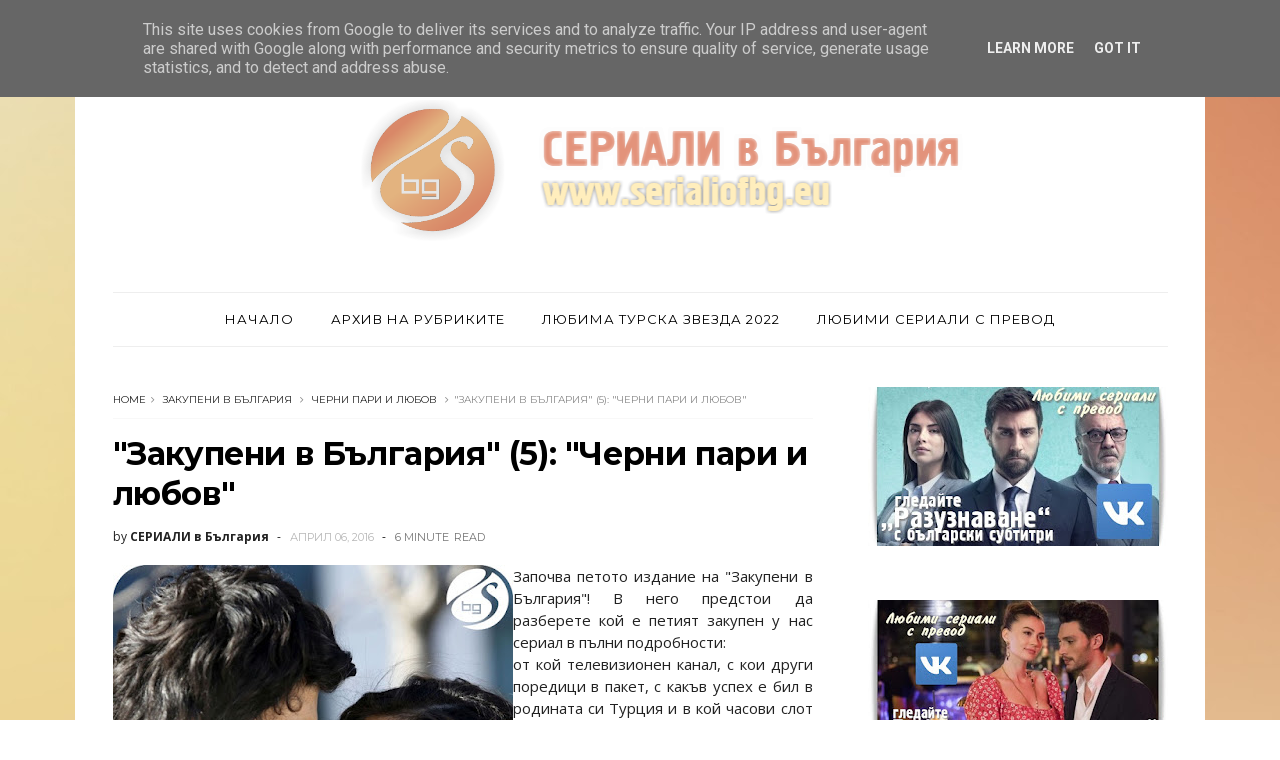

--- FILE ---
content_type: text/html; charset=UTF-8
request_url: http://www.serialiofbg.eu/b/stats?style=BLACK_TRANSPARENT&timeRange=ALL_TIME&token=APq4FmCqRT0xvX52QGj9CQyQLU4x_0wxtDaiBY2npILqtQIv1L8zsUMGCaqFnNr2AsGhlt5OZRgQlxz-WvI0WtaoCqixlyFHHQ
body_size: 266
content:
{"total":40580579,"sparklineOptions":{"backgroundColor":{"fillOpacity":0.1,"fill":"#000000"},"series":[{"areaOpacity":0.3,"color":"#202020"}]},"sparklineData":[[0,64],[1,72],[2,72],[3,79],[4,68],[5,42],[6,63],[7,72],[8,60],[9,68],[10,70],[11,59],[12,76],[13,66],[14,78],[15,91],[16,83],[17,97],[18,100],[19,94],[20,84],[21,58],[22,80],[23,65],[24,76],[25,59],[26,62],[27,66],[28,76],[29,29]],"nextTickMs":57142}

--- FILE ---
content_type: text/html; charset=utf-8
request_url: https://www.google.com/recaptcha/api2/aframe
body_size: 267
content:
<!DOCTYPE HTML><html><head><meta http-equiv="content-type" content="text/html; charset=UTF-8"></head><body><script nonce="SCZF74oIlpyC8aQvNfHEaA">/** Anti-fraud and anti-abuse applications only. See google.com/recaptcha */ try{var clients={'sodar':'https://pagead2.googlesyndication.com/pagead/sodar?'};window.addEventListener("message",function(a){try{if(a.source===window.parent){var b=JSON.parse(a.data);var c=clients[b['id']];if(c){var d=document.createElement('img');d.src=c+b['params']+'&rc='+(localStorage.getItem("rc::a")?sessionStorage.getItem("rc::b"):"");window.document.body.appendChild(d);sessionStorage.setItem("rc::e",parseInt(sessionStorage.getItem("rc::e")||0)+1);localStorage.setItem("rc::h",'1769264951846');}}}catch(b){}});window.parent.postMessage("_grecaptcha_ready", "*");}catch(b){}</script></body></html>

--- FILE ---
content_type: text/javascript; charset=UTF-8
request_url: http://www.serialiofbg.eu/feeds/posts/default/-/%D0%A7%D0%B5%D1%80%D0%BD%D0%B8%20%D0%BF%D0%B0%D1%80%D0%B8%20%D0%B8%20%D0%BB%D1%8E%D0%B1%D0%BE%D0%B2?alt=json-in-script&max-results=3&callback=jQuery111009279459921962665_1769264948559&_=1769264948560
body_size: 28258
content:
// API callback
jQuery111009279459921962665_1769264948559({"version":"1.0","encoding":"UTF-8","feed":{"xmlns":"http://www.w3.org/2005/Atom","xmlns$openSearch":"http://a9.com/-/spec/opensearchrss/1.0/","xmlns$blogger":"http://schemas.google.com/blogger/2008","xmlns$georss":"http://www.georss.org/georss","xmlns$gd":"http://schemas.google.com/g/2005","xmlns$thr":"http://purl.org/syndication/thread/1.0","id":{"$t":"tag:blogger.com,1999:blog-8804919612239485677"},"updated":{"$t":"2025-05-09T17:12:39.707+03:00"},"category":[{"term":"Рейтинги"},{"term":"Какво гледат в Турция?"},{"term":"Турските актьори 24\/7"},{"term":"БТВ"},{"term":"Турция представя"},{"term":"FOX"},{"term":"Интервю"},{"term":"НоваТВ"},{"term":"Диема Фемили"},{"term":"ATV"},{"term":"KanalD"},{"term":"Опасни улици"},{"term":"Пропаст"},{"term":"Твоят мой живот"},{"term":"Имало едно време в Чукурова"},{"term":"Любопитно"},{"term":"ShowTV"},{"term":"Почукай на вратата ми"},{"term":"StarTV"},{"term":"Великолепният век"},{"term":"Неверният"},{"term":"Вятърничав"},{"term":"Опасно изкушение"},{"term":"Блокът на невинните"},{"term":"Основателя Осман"},{"term":"Червена стая"},{"term":"БТВ Лейди"},{"term":"Времето лети"},{"term":"Дъщерята на посланика"},{"term":"Търси мениджъра ми"},{"term":"Какво коментират в Турция?"},{"term":"Забранената ябълка"},{"term":"Netflix"},{"term":"TRT1"},{"term":"Планина от сърца"},{"term":"Братята ми"},{"term":"Момичето на прозореца"},{"term":"Кварталът на богатите"},{"term":"Голямото пробуждане"},{"term":"Листопад"},{"term":"Любов логика отмъщение"},{"term":"Разузнаване"},{"term":"Любов под наем"},{"term":"Великолепният век: Кьосем"},{"term":"Завинаги"},{"term":"Мафията не може да управлява света"},{"term":"ТВ7"},{"term":"Огледален свят"},{"term":"Пепел от рози"},{"term":"Езел"},{"term":"Коронавирус"},{"term":"Бараж"},{"term":"Лекарят чудо"},{"term":"Огнено сърце"},{"term":"Повреда"},{"term":"Хекимоулу"},{"term":"Черна любов"},{"term":"Всичко за брака"},{"term":"Музиката от турските сериали"},{"term":"Пламъци"},{"term":"Последно лято"},{"term":"Разни"},{"term":"СЕРИАЛИ в България"},{"term":"Свободен дух"},{"term":"Север-Юг"},{"term":"Рамо"},{"term":"Северна звезда"},{"term":"Моят живот"},{"term":"Три куруша"},{"term":"Родният ти дом е твоята съдба"},{"term":"Слънчеви момичета"},{"term":"Съд"},{"term":"Чаатай Улусой"},{"term":"Изкупление"},{"term":"Малки убийства"},{"term":"Двойно интервю"},{"term":"Алп Арслан"},{"term":"Г-жа Фазилет и дъщерите ѝ"},{"term":"Островна приказка"},{"term":"Сърдечна рана"},{"term":"Барбаросите"},{"term":"Една жена"},{"term":"Забраненият плод"},{"term":"Човекът от Варосия"},{"term":"Абдюлхамид"},{"term":"Искрите на отмъщението"},{"term":"Азиз"},{"term":"Къванч Татлъту"},{"term":"Мечтатели"},{"term":"Осъден"},{"term":"Казвам се Мелек"},{"term":"Нашата история"},{"term":"сезон 2020-2021"},{"term":"Майка"},{"term":"СЕРИАЛИ в България:Телевизията"},{"term":"Сблъсък"},{"term":"Сезони на любовта"},{"term":"Истанбулска невеста"},{"term":"Легенда"},{"term":"Скорпион"},{"term":"сезон 2021-2022"},{"term":"1001 нощ"},{"term":"Войник"},{"term":"Вътрешен човек"},{"term":"Безмилостен град"},{"term":"Обещание"},{"term":"Disney Plus"},{"term":"Земи без закони"},{"term":"Игра на съдбата"},{"term":"Ифет"},{"term":"Лявата ми половина"},{"term":"Милост"},{"term":"Успехът на..."},{"term":"TV8"},{"term":"Нападател"},{"term":"Серенай Саръкая"},{"term":"Вавилон"},{"term":"Ирония на съдбата"},{"term":"Мистър грешен"},{"term":"Ти си моята родина"},{"term":"Черна роза"},{"term":"Джан Яман"},{"term":"Игра на късмет"},{"term":"Любов и наказание"},{"term":"Сега и завинаги"},{"term":"Синът ми"},{"term":"Черни пари и любов"},{"term":"три сестри"},{"term":"Баща"},{"term":"Горчиво и сладко"},{"term":"Демет Йоздемир"},{"term":"Любима турска звезда 2014"},{"term":"Мария и Мустафа"},{"term":"Самотен вълк"},{"term":"есен 2016"},{"term":"Любов 101"},{"term":"Любов от втори опит"},{"term":"Малки жени"},{"term":"Неслихан Атагюл"},{"term":"Справедливостта на Кара"},{"term":"Чаках те дълго"},{"term":"Доктор чудо"},{"term":"На гости на..."},{"term":"Невинност"},{"term":"Другите отчаяни съпруги"},{"term":"Ебру Шахин"},{"term":"Закупени в България"},{"term":"Изумруденият феникс"},{"term":"Керем Бюрсин"},{"term":"Любов на инат"},{"term":"Приказка за Бодрум"},{"term":"Ханде Ерчел"},{"term":"В очакване на слънцето"},{"term":"Двете лица на Истанбул"},{"term":"Любима турска звезда 2016"},{"term":"Любима турска звезда 2017"},{"term":"Любима турска звезда 2018"},{"term":"Любима турска звезда 2019"},{"term":"Любима турска звезда 2020"},{"term":"Любовта не разбира от думи"},{"term":"Навсякъде ти"},{"term":"Ранобудна птица"},{"term":"Тайни"},{"term":"Туба Бююкюстюн"},{"term":"Цветовете на любовта"},{"term":"BluTV"},{"term":"Гордата Аси"},{"term":"Завръщане"},{"term":"Истанбулска приказка"},{"term":"Любима турска звезда 2015"},{"term":"Сезонът на черешите"},{"term":"Столичани в повече"},{"term":"Черно-бяла любов"},{"term":"Ay Yapım"},{"term":"Exxen"},{"term":"Баръш Ардуч"},{"term":"Домашен арест"},{"term":"Елчин Сангу"},{"term":"Любима турска звезда 2021"},{"term":"Малки тайни"},{"term":"Основен проблем"},{"term":"Перла"},{"term":"Пойраз Карайел"},{"term":"Призракът на Елена"},{"term":"Рецепта за любов"},{"term":"Част от мен"},{"term":"X factor"},{"term":"Алина Боз"},{"term":"Войната на розите"},{"term":"Ибрахим Челиккол"},{"term":"Кипър към победата"},{"term":"Мелодията на сърцето"},{"term":"Новата булка"},{"term":"С Русия в сърцето ми"},{"term":"Съдия"},{"term":"Сърцето на града"},{"term":"Толгахан Сайъшман"},{"term":"Хазал Кая"},{"term":"Боже мили"},{"term":"Джансу Дере"},{"term":"Кадир Доулу"},{"term":"Назови ме по име"},{"term":"Научи ме да обичам"},{"term":"Селският доктор"},{"term":"Стъклен дом"},{"term":"Стъклени тавани"},{"term":"Сърцебиене"},{"term":"Черна перла"},{"term":"VIP Brother"},{"term":"Божествено"},{"term":"Гласът на България"},{"term":"Дениз Чакър"},{"term":"Детето е майчина тайна"},{"term":"Дъщеря ми"},{"term":"Етажна собственост"},{"term":"Любима турска звезда 2022"},{"term":"Любов на показ"},{"term":"Отмъщението"},{"term":"Отново любов"},{"term":"Песента на живота"},{"term":"Пътят на живота"},{"term":"Турските сериали по света"},{"term":"Ураз Кайгълароулу"},{"term":"Учител"},{"term":"Черна птица"},{"term":"Чуждата"},{"term":"Ягодова любов"},{"term":"Бурак Дениз"},{"term":"В добри и лоши дни"},{"term":"Висше общество"},{"term":"Всяка твоя сълза"},{"term":"Втори шанс"},{"term":"Втори шанс за провалите"},{"term":"Гледна точка: зрител"},{"term":"Горчива любов"},{"term":"Двама завинаги"},{"term":"Истанбул - едно вълшебно място"},{"term":"Кьосем"},{"term":"Любима индийска звезда 2016"},{"term":"От кухнята на..."},{"term":"Разказвай Черно море"},{"term":"Случайна любов"},{"term":"Строго секретно с Демет Акбаа"},{"term":"Турски награди 2017"},{"term":"Турски награди 2018"},{"term":"Турски награди 2019"},{"term":"Турски награди 2020"},{"term":"Турски награди 2021"},{"term":"Чаалар Ертуурул"},{"term":"Чучулигата"},{"term":"Айча Айшин Туран"},{"term":"Алп Навруз"},{"term":"Ангели пазители"},{"term":"Арас Булут Ийнемли"},{"term":"Аслъ Енвер"},{"term":"Берен Саат"},{"term":"Дила"},{"term":"Една любовна история"},{"term":"Енгин Акюрек"},{"term":"Еркан Петеккая"},{"term":"Жената в огледалото"},{"term":"Златната клетка"},{"term":"Йозге Йозпиринчи"},{"term":"Йозджан Дениз"},{"term":"Любов на покрива"},{"term":"Нарича се любов"},{"term":"Нашата тайна"},{"term":"Не пускай ръката ми"},{"term":"Черна дъска"},{"term":"Черната роза"},{"term":"№: 309"},{"term":"Бурджу Бириджик"},{"term":"Две противоположности"},{"term":"Двор"},{"term":"Детство"},{"term":"Дъщерите на Гюнеш"},{"term":"Златна пеперуда"},{"term":"Йозге Яъз"},{"term":"Кенан Имирзаъолу"},{"term":"Лъжец"},{"term":"Мелиса Аслъ Памук"},{"term":"Млечният път"},{"term":"Незабравима"},{"term":"Несрин Джавадзаде"},{"term":"Нов живот"},{"term":"Отвътре"},{"term":"Фуркан Андъч"},{"term":"Цената на славата"},{"term":"лято 2022"},{"term":"Акън Акъньозю"},{"term":"Алперен Дуймаз"},{"term":"БНТ 1"},{"term":"Бирдже Акалай"},{"term":"Градско момиче"},{"term":"Гьокче Бахадър"},{"term":"Давам ти дума"},{"term":"Дилян Чичек Дениз"},{"term":"Доброта"},{"term":"Едно време в Кипър"},{"term":"Илайда Алишан"},{"term":"Ирем Хелваджъоулу"},{"term":"Йозге Гюрел"},{"term":"Край или начало"},{"term":"Кубилай Ака"},{"term":"Къде е Маги?"},{"term":"Мерием"},{"term":"Мерием Узерли"},{"term":"Морска звезда"},{"term":"Моята сладка лъжа"},{"term":"Някой те наблюдава"},{"term":"Озан Долунай"},{"term":"Приказка за далечния град"},{"term":"Пънар Дениз"},{"term":"Седем часа разлика"},{"term":"Серкан Чайоулу"},{"term":"Стая 309"},{"term":"Сълзи от рая"},{"term":"пролет 2017"},{"term":"beIN Connect"},{"term":"Бергюзар Корел"},{"term":"Буура Гюлсой"},{"term":"Гьокхан Алкан"},{"term":"До последен дъх"},{"term":"Долината на слънцето"},{"term":"Дума на честта"},{"term":"Емре Кънай"},{"term":"Жена"},{"term":"Жестока любов"},{"term":"Изборът на Лара"},{"term":"Илкер Калели"},{"term":"Италия"},{"term":"Малка булка"},{"term":"Мелиса Дьонгел"},{"term":"Момичето което обичах"},{"term":"Мурат Йълдъръм"},{"term":"Нагиздено плашило"},{"term":"Нургюл Йешилчай"},{"term":"Полетът на птицата"},{"term":"Прости ми"},{"term":"Толга Саръташ"},{"term":"Хазал Субашъ"},{"term":"лято 2021"},{"term":"Аурора"},{"term":"Берк Октай"},{"term":"Боран Кузум"},{"term":"Бурак Йозчивит"},{"term":"Бурджу Йозберк"},{"term":"Вахиде Перчин"},{"term":"Възкресението на Ертуурул"},{"term":"Дамла Сьонмез"},{"term":"Дар"},{"term":"До последния ми дъх"},{"term":"Еркан Мерич"},{"term":"Клуб"},{"term":"Конкурс"},{"term":"Къртицата"},{"term":"Къща от хартия"},{"term":"Личен коментар"},{"term":"Малки сладки лъжкини"},{"term":"Мирай Данер"},{"term":"Непременно някой ден"},{"term":"Нюргюл Йешилчай"},{"term":"Онур Бююктопчу"},{"term":"Първата дама"},{"term":"Семейни тайни"},{"term":"Ставай да вървим"},{"term":"Стани богат"},{"term":"Танер Йолмез"},{"term":"Трима братя три сестри"},{"term":"Фахрие Евджен"},{"term":"Хазар Ергючлю"},{"term":"Хюлия Авшар"},{"term":"Черна обич"},{"term":"Ясемин Аллен"},{"term":"зима 2016"},{"term":"80-те"},{"term":"Gain"},{"term":"Афра Сарачоулу"},{"term":"Баръш Фалай"},{"term":"Бахар Шахин"},{"term":"Берен Гьокйълдъз"},{"term":"Бурчин Терзиоулу"},{"term":"Бурята"},{"term":"България търси талант"},{"term":"Гонджа Вуслатери"},{"term":"Готова на всичко"},{"term":"Грехът на една майка"},{"term":"Гьокберк Демирджи"},{"term":"Джансел Елчин"},{"term":"Дявол с ангелско сърце"},{"term":"Еда Едже"},{"term":"Един от нас"},{"term":"Една подводна история"},{"term":"Екин Мерт Даймаз"},{"term":"Зоро-шпагата и розата"},{"term":"Изкушение"},{"term":"Имаш поща"},{"term":"Исмаил Еге Шашмаз"},{"term":"Йойкю Карайел"},{"term":"Като две капки вода"},{"term":"Клонинг"},{"term":"Коледа"},{"term":"Лъжците и свещите"},{"term":"Мерт Фърат"},{"term":"Мечти и реалност"},{"term":"Моят грях"},{"term":"Надежда за обич"},{"term":"Онур Сайлак"},{"term":"Памуковата принцеса"},{"term":"Под липите"},{"term":"Рейтингите на седмицата"},{"term":"Росалинда"},{"term":"Салих Бадемджи"},{"term":"Сечкин Йоздемир"},{"term":"Татко е герой"},{"term":"Фарах Зейнеб Абдуллах"},{"term":"Черни планини"},{"term":"Юсуф Чим"},{"term":"сезон 2017-2018"},{"term":"Dansing Stars"},{"term":"Voyo"},{"term":"Айбюке Пусат"},{"term":"Аслъ Бекироулу"},{"term":"Ахмет Мюмтаз Тайлан"},{"term":"Баръш Калъч"},{"term":"Биран Дамла Йълмаз"},{"term":"Гизем Караджа"},{"term":"Двама мъже и половина"},{"term":"Джанан Ергюдер"},{"term":"Джесика Мей"},{"term":"Диво сърце"},{"term":"Докато криехме мама"},{"term":"Ебру Йозкан"},{"term":"Един снимачен ден на..."},{"term":"Екин Коч"},{"term":"Есра Билгич"},{"term":"Жанкарлос Канела"},{"term":"Жесток Истанбул"},{"term":"Йешилчам"},{"term":"Каан Урганджъоулу"},{"term":"Капризи на съдбата"},{"term":"Легендата Испания"},{"term":"Лицето на другата"},{"term":"Любов извън закона"},{"term":"Мелиса Шенолсун"},{"term":"Мерт Язъджъоулу"},{"term":"Момичето с червения шал"},{"term":"Непокорен ангел"},{"term":"Нилай Дениз"},{"term":"Нурсел Кьосе"},{"term":"Олгун Токер"},{"term":"Онур Туна"},{"term":"Пелин Карахан"},{"term":"Пълнолуние"},{"term":"Пътешествието на любовта"},{"term":"Ръза Коджаоулу"},{"term":"Севда Ергинджи"},{"term":"Селин Шекерджи"},{"term":"Синем Кобал"},{"term":"Сонгюл Йоден"},{"term":"Тамер Левент"},{"term":"Усмихни се на съдбата си"},{"term":"Фамилията"},{"term":"Халит Ергенч"},{"term":"Халюк Билгинер"},{"term":"Хамелеони"},{"term":"Хатидже Шендил"},{"term":"Шоуто на Слави"},{"term":"есен 2017"},{"term":"сезон 2018-2019"},{"term":"20 минути"},{"term":"OGM Pictures"},{"term":"Аслъхан Гюрбюз"},{"term":"Ахсен Ероулу"},{"term":"Берк Атан"},{"term":"Биге Йонал"},{"term":"Бурак Йорук"},{"term":"Бурак Ямантюрк"},{"term":"Вярна на себе си"},{"term":"Гарван"},{"term":"Горките родители на богатите деца"},{"term":"Гост"},{"term":"Дениз Байсал"},{"term":"Джерен Морай"},{"term":"Дилара Аксюек"},{"term":"Добър семеен баща"},{"term":"Долината на вълците"},{"term":"Еге Кьокенли"},{"term":"Езги Мола"},{"term":"Еркан Колчак Кьостендил"},{"term":"Ийт Йозшенер"},{"term":"Ийт Киразджъ"},{"term":"Каква е вината на Фатмагюл"},{"term":"Касъл"},{"term":"Лейля Лидия Туутлу"},{"term":"Мелис Сезен"},{"term":"Мине Тугай"},{"term":"На снимачната площадка на..."},{"term":"Най-ексклузивните новини"},{"term":"Намери ме"},{"term":"Невинна и красива"},{"term":"Нилсу Берфин Акташ"},{"term":"Новини"},{"term":"Нур Фетахоулу"},{"term":"Обичаш"},{"term":"Октай Кайнарджа"},{"term":"По-красива от теб"},{"term":"Погубена младост"},{"term":"Приливи и отливи"},{"term":"Седа Бакан"},{"term":"Сера Кутлубей"},{"term":"Серай Кая"},{"term":"Серкан Алтунорак"},{"term":"Съдебен спор"},{"term":"Топ 50"},{"term":"Фуркан Палалъ"},{"term":"Хавай 5-0"},{"term":"Хафсанур Санджактутан"},{"term":"Цената на живота"},{"term":"Червен камион"},{"term":"Черешката на тортата"},{"term":"Шахмеран"},{"term":"Шевкет Чорух"},{"term":"Щастливи заедно"},{"term":"Ямур Танръсевсин"},{"term":"есен 2018"},{"term":"лято 2017"},{"term":"фен-клуб"},{"term":"Ако мъжът обича"},{"term":"Алеф"},{"term":"Алмила Ада"},{"term":"Ахмет Тансу Ташанлар"},{"term":"Бааде Ишчил"},{"term":"Бенсу Сорал"},{"term":"Биранд Тунджа"},{"term":"Биркан Сокуллу"},{"term":"Бодрумска приказка"},{"term":"Бурак Дакак"},{"term":"Бурак Тозкопаран"},{"term":"Великден"},{"term":"Големите надежди"},{"term":"Гълъб"},{"term":"Гьоркем Севиндик"},{"term":"Деврим Якут"},{"term":"Дениз Джан Акташ"},{"term":"Дениз Ъшън"},{"term":"Дефне Каялар"},{"term":"Дефне Самйели"},{"term":"Джелил Налчакан"},{"term":"Дилетта Леотта"},{"term":"Долунай Сойсерт"},{"term":"Домът в който си роден е твоята съдба"},{"term":"Дървото на живота"},{"term":"Ебрар Демирбилек"},{"term":"Езги Еюбоулу"},{"term":"Есенен ТВ сезон 2013"},{"term":"Желязната дама"},{"term":"Зеррин Текиндор"},{"term":"Илкер Аксум"},{"term":"Йешим Джерен Бозоулу"},{"term":"Йозгю Кая"},{"term":"Йълдъз Чааръ Атиксой"},{"term":"Каан Йълдъръм"},{"term":"Касандра"},{"term":"Клетва"},{"term":"Когато се влюбиш"},{"term":"Кои сериали ме впечатлиха най-много"},{"term":"Комшии"},{"term":"Къщи от сериалите"},{"term":"Любима латино звезда"},{"term":"Между мен и света"},{"term":"Модна къща"},{"term":"На кафе"},{"term":"Назан Кесал"},{"term":"Огън в кръвта"},{"term":"Огънят в нас"},{"term":"Памир Пекин"},{"term":"Под прикритие"},{"term":"Предай нататък"},{"term":"Преди обед"},{"term":"Приказка за розата"},{"term":"Рафаела"},{"term":"Световен вид"},{"term":"Седмица в Истанбул"},{"term":"Селин Йенинджи"},{"term":"Семеен сарай"},{"term":"Синем Юнсал"},{"term":"Сияйна луна"},{"term":"Скрито-покрито"},{"term":"Сълзи над Босфора"},{"term":"Състояние на връзката: сложно"},{"term":"Тайните на времето"},{"term":"Уилям Леви"},{"term":"Успехът и провалът на турските сериали"},{"term":"Фунда Ерийт"},{"term":"Фърат Танъш"},{"term":"Хелкетс"},{"term":"Шатра"},{"term":"Шафак Пекдемир"},{"term":"Шеввал Сам"},{"term":"Шюкран Овалъ"},{"term":"Big Brother"},{"term":"Big Brother All Stars"},{"term":"Айтач Шашмаз"},{"term":"Айча Бингьол"},{"term":"Анатомията на Грей"},{"term":"Анъл Тетик"},{"term":"Анъл Челик"},{"term":"Ататюрк"},{"term":"Аху Яту"},{"term":"БТВ Синема"},{"term":"Башак Дизер"},{"term":"Безвластната"},{"term":"Бенну Йълдъръмлар"},{"term":"Беркай Атеш"},{"term":"Беркер Гювен"},{"term":"Беррак Тюзюнатач"},{"term":"Бестемсу Йоздемир"},{"term":"Бурак Серген"},{"term":"Бюлент Шакрак"},{"term":"Бягство"},{"term":"В името на любовта"},{"term":"Вилма Елес"},{"term":"Голямата лъжа"},{"term":"Господари на ефира"},{"term":"Гупсе Озай"},{"term":"Джанер Джиндорук"},{"term":"Джеди Осман"},{"term":"Джейда Атеш"},{"term":"Джейда Дювенджи"},{"term":"Джемал Хюнал"},{"term":"Джемре Байсел"},{"term":"Джерен Ташчъ"},{"term":"Ева Луна"},{"term":"Еврим Алася"},{"term":"Енгин Алтан Дюзятан"},{"term":"Ердал Бешикчиоулу"},{"term":"Ердал Йозяаджълар"},{"term":"Ердем Шанлъ"},{"term":"Ерен Вурдем"},{"term":"Еркан Авджъ"},{"term":"Есра Дерманджъоулу"},{"term":"Зейнеп Тууче Баят"},{"term":"Имението с лозите"},{"term":"Империум"},{"term":"Ипек Билгин"},{"term":"Йозге Йозпиринчджи"},{"term":"Йозгю Намал"},{"term":"Йойкю Гюрман"},{"term":"Как са станали звезди?"},{"term":"Керемджем"},{"term":"Кутси"},{"term":"Къде е Елиса?"},{"term":"Лейля Танлар"},{"term":"Линията която ни разделя"},{"term":"Лице в лице"},{"term":"Любима латино звезда 2013"},{"term":"Любов назаем"},{"term":"Маите Перони"},{"term":"Марица Родригез"},{"term":"Мевляна"},{"term":"Месут Акуста"},{"term":"Мехмет Акиф Алакурт"},{"term":"Моята карма"},{"term":"Мурат Юналмъш"},{"term":"На ръба на нощта"},{"term":"Небахат Чехре"},{"term":"Неджат Ишлер"},{"term":"Неджип Мемили"},{"term":"Нергис Кумбасар"},{"term":"Новите съседи"},{"term":"Онур Бай"},{"term":"Опасна красота"},{"term":"Отчаяни съпруги"},{"term":"Пламъкът на сърцето"},{"term":"Полунощ в Пера Палас"},{"term":"Проклятието на семейство Апарисио"},{"term":"Революция Z"},{"term":"Ръката на момиче"},{"term":"Самоличност"},{"term":"Сарп Аккая"},{"term":"Сарп Джан Кьороулу"},{"term":"Сделка или не"},{"term":"Селма Ергеч"},{"term":"Серкай Тютюнджю"},{"term":"Серхат Теоман"},{"term":"Страсти в Тоскана"},{"term":"Тази сутрин"},{"term":"Талат Булут"},{"term":"Татко много се промени"},{"term":"Тюлин Йозен"},{"term":"Уважение"},{"term":"Усхан Чакър"},{"term":"Уур Гюнеш"},{"term":"Феяз Думан"},{"term":"Хазал Филиз Кючюккьосе"},{"term":"Ханде Доандемир"},{"term":"Хатидже Аслан"},{"term":"Хиляди пъти любов"},{"term":"Хорхе Салинас"},{"term":"Цвете от изтока"},{"term":"Целомъдрие"},{"term":"Шериф Ерол"},{"term":"Шюкрю Йозйълдъз"},{"term":"Юсра Гейик"},{"term":"зима 2019"},{"term":"лято 2018"},{"term":"рожден ден"},{"term":"BKM"},{"term":"Pastel Film"},{"term":"PuhuTV"},{"term":"TRT Dijital"},{"term":"Vbox7"},{"term":"Айда Аксел"},{"term":"Актьори"},{"term":"Али Ил"},{"term":"Американска наследница"},{"term":"Амине Гюлше"},{"term":"Арасели Арамбула"},{"term":"Аслъхан Малбора"},{"term":"Атакан Хошгьорен"},{"term":"Африка"},{"term":"Ахмет Каякесен"},{"term":"Балканска приспивна песен"},{"term":"Баръш Акарсу"},{"term":"Бегюм Биргьорен"},{"term":"Безкрайна песен"},{"term":"Берил Позам"},{"term":"Берк Джанкат"},{"term":"Богати и жестоки"},{"term":"Бурак Севинч"},{"term":"Български телевизионни награди"},{"term":"Бюшра Девели"},{"term":"Вилдан Атасевер"},{"term":"Виновен"},{"term":"Внимавай с ангела"},{"term":"Гибелна красота"},{"term":"Гледай си живота"},{"term":"Гордиев възел"},{"term":"Гьокче Еюбоулу"},{"term":"Гюлджан Арслан"},{"term":"Гюнай Караджаолу"},{"term":"Далас"},{"term":"Деврим Йозкан"},{"term":"Демет Евгар"},{"term":"Дете"},{"term":"Детска Евровизия 2011"},{"term":"Джансу Туман"},{"term":"Дивата котка"},{"term":"Доктор Куин-лечителката"},{"term":"Друго аз"},{"term":"Дръзки и красиви"},{"term":"Едже Диздар"},{"term":"Едже Услу"},{"term":"Едже Чешмиоулу"},{"term":"Единствено ти"},{"term":"Елизабет Алварес"},{"term":"Емре Бей"},{"term":"Енгин Йозтюрк"},{"term":"Ерхан Алпай"},{"term":"Женени с деца"},{"term":"Запленяваща сърцето"},{"term":"Зейнеп Канконде"},{"term":"Зима в Кипър"},{"term":"Зоро"},{"term":"Идрис Неби Ташкан"},{"term":"Изпитание на любовта"},{"term":"Интересно"},{"term":"Ипек Филиз Язъджъ"},{"term":"Ирем Сак"},{"term":"Исмаил Демирджи"},{"term":"Исмаил Хаджъоулу"},{"term":"Ифет: Продължението"},{"term":"Йозге Борак"},{"term":"Йозге Йозберк"},{"term":"Йозге Йоздер"},{"term":"Йознур Серчелер"},{"term":"Как да назовем тази любов?"},{"term":"Как обича една жена"},{"term":"Клиника сред рози"},{"term":"Комиците"},{"term":"Култът Мерве"},{"term":"Къде е дъщеря ми?"},{"term":"Кървав ефир"},{"term":"Лимит"},{"term":"Личен живот"},{"term":"Лъжецът и свещите"},{"term":"Марлене Фавела"},{"term":"Между два свята"},{"term":"Мерве Болуур"},{"term":"Мерич Аджеми"},{"term":"Мерич Арал"},{"term":"Мерт Алтънъшък"},{"term":"Мерт Рамазан Демир"},{"term":"Мете Хорозоулу"},{"term":"Море от любов"},{"term":"На 19 години"},{"term":"Нарочно любов"},{"term":"Наташа Клаус"},{"term":"Национална лотария"},{"term":"Незавършена любов"},{"term":"Нека говорят..."},{"term":"Неслихан Арслан"},{"term":"Никой не знае"},{"term":"Нилпери Шахинкая"},{"term":"Нихал Ялчън"},{"term":"Нихан Бююкаач"},{"term":"Нихат Алтънкая"},{"term":"Облеклата на актьорите"},{"term":"Озан Гювен"},{"term":"Организация"},{"term":"Оскърбени цветя"},{"term":"Основаването на Османската империя"},{"term":"От кого бягахме мамо"},{"term":"От местопрестъплението:Маями"},{"term":"Отплата"},{"term":"Оя Унустасъ"},{"term":"Паднала от небето"},{"term":"Прашна яка"},{"term":"Престъпления и страсти"},{"term":"Престъпници"},{"term":"Пролет 2015"},{"term":"Пълна лудница"},{"term":"Първият Гьоктюрк"},{"term":"Първо и последно"},{"term":"Пътят на Емир"},{"term":"Разплакваща любов"},{"term":"Революция Z:Секс лъжи и музика"},{"term":"Реджеп Тайип Ердоан"},{"term":"Реха Йозджан"},{"term":"Рибарче"},{"term":"Римейк"},{"term":"Ритъмът на мечтите"},{"term":"Рюзгяр Аксой"},{"term":"Сарп Бозкурт"},{"term":"Седеф Авджъ"},{"term":"Сезин Акбашоулларъ"},{"term":"Селен Сойдер"},{"term":"Сиво"},{"term":"Синан Албайрак"},{"term":"Съдби на кръстопът"},{"term":"Създаден"},{"term":"Съседската къща"},{"term":"ТВ Рекорди"},{"term":"Телемундо"},{"term":"Тимучин Есен"},{"term":"Толга Гюлеч"},{"term":"Тувана Тюркай"},{"term":"Уур Юджел"},{"term":"Фейза Актан"},{"term":"Феяз Шерифоулу"},{"term":"Хакан Курташ"},{"term":"Халил Ергюн"},{"term":"Халит Йозгюр"},{"term":"Ханде Сорал"},{"term":"Хаял Кьосеоулу"},{"term":"Хилял Алтънбилек"},{"term":"Шевкат Йеримдар"},{"term":"Шереф бей"},{"term":"Юрдаер Окур"},{"term":"есен 2019"},{"term":"зима 2018"},{"term":"лято 2020"},{"term":"пролет 2019"},{"term":"рейтинг"},{"term":"10-те дни на лошия човек"},{"term":"120 минути"},{"term":"49"},{"term":"EXTRA Telenovelas"},{"term":"Survivor"},{"term":"Viasat"},{"term":"Vox Populi"},{"term":"blizoo"},{"term":"Аарон Диас"},{"term":"Аз обичам България"},{"term":"Айта Сьозери"},{"term":"Айча Ертуран"},{"term":"Айшегюл Гюнал"},{"term":"Ако не се побера на този свят"},{"term":"Александра Апостолова"},{"term":"Али Бурак Джейлян"},{"term":"Али Ерсан Дуру"},{"term":"Алиджан Юджесой"},{"term":"Алф"},{"term":"Ангел пазител"},{"term":"Ангелският остров"},{"term":"Анкета"},{"term":"Анъл Илтер"},{"term":"Арас Айдън"},{"term":"Аслъ Тандоан"},{"term":"Аслъхан Гюнер"},{"term":"Аслъхан Капаншахин"},{"term":"Ах Белинда"},{"term":"Ахмет Курал"},{"term":"Ахмет Ръфат Шунгар"},{"term":"Аху Тюркпенче"},{"term":"Ачеля Топалоулу"},{"term":"БТВ Gold"},{"term":"Барбарос"},{"term":"Башак Гюмюлджинелиоулу"},{"term":"Бегюм Кютюк"},{"term":"Без аналог"},{"term":"Безупречно"},{"term":"Белчим Билгин"},{"term":"Берген"},{"term":"Берен Генчалп"},{"term":"Беркай Хардал"},{"term":"Бившия\/та ми"},{"term":"Богомил Бонев"},{"term":"Брачен договор"},{"term":"Бурджу Кара"},{"term":"Буря в рая"},{"term":"Българската Коледа"},{"term":"Бюлент Инал"},{"term":"В нощта"},{"term":"ВИП Брадър"},{"term":"Васко Василев"},{"term":"Ветровете на любовта"},{"term":"Вечно твоя"},{"term":"Време за обичане"},{"term":"Време за смърт"},{"term":"Всъщност си свободен"},{"term":"Вълшебна майка"},{"term":"Г-жа Хакиме"},{"term":"Габи Еспино"},{"term":"Габриел Сото"},{"term":"Голата истина"},{"term":"Големите загадки"},{"term":"Гонджагюл Сунар"},{"term":"Гореща глава"},{"term":"Горещо"},{"term":"Господарите"},{"term":"Госпожа Фазилет и нейните дъщери"},{"term":"Грозната Бети"},{"term":"Гювен Мурат Акпънар"},{"term":"Гюленай Калкан"},{"term":"Гюлпер Йоздемир"},{"term":"Гюлсим Али"},{"term":"Гюркан Уйгун"},{"term":"Да върнеш времето назад"},{"term":"Даахан Кюлегеч"},{"term":"Дамла Джолбай"},{"term":"Демет Акбаа"},{"term":"Дениз Уур"},{"term":"Джан Нергис"},{"term":"Джанер Куртаран"},{"term":"Джейгун Менгироулу"},{"term":"Джейхун Менгироулу"},{"term":"Джем Белеви"},{"term":"Дживан Мерт"},{"term":"Джош Боумън"},{"term":"Див мед"},{"term":"Дивият ангел"},{"term":"Диво цвете"},{"term":"Дидем Сойдан"},{"term":"Доктор Хаус"},{"term":"Дуйгу Саръшън"},{"term":"Еджем Узун"},{"term":"Едип Тепели"},{"term":"Една островна приказка"},{"term":"Езги Асароулу"},{"term":"Езги Шенлер"},{"term":"Елизабет Гутиерес"},{"term":"Елиф Доан"},{"term":"Емир Берке Зинчиди"},{"term":"Емре Карайел"},{"term":"Енгин Хепилери"},{"term":"Енис Аръкан"},{"term":"Ердем Кайнарджа"},{"term":"Ертан Сабан"},{"term":"Еухенио Силер"},{"term":"Женско царство"},{"term":"Забрана"},{"term":"Завинаги свързани"},{"term":"Завоевателят"},{"term":"Звезда"},{"term":"Зейнеп Гюнай Тан"},{"term":"Земя на бунтовници"},{"term":"Земя на страстта"},{"term":"Земя на честта"},{"term":"Зехра Йълмаз"},{"term":"Зюхал Олчай"},{"term":"Изгубени"},{"term":"Илайда Чевик"},{"term":"Илхан Шен"},{"term":"Имението"},{"term":"Имението Даунтън"},{"term":"Името любов"},{"term":"Испания"},{"term":"Йозлем Йълмаз"},{"term":"Йозлем Токаслан"},{"term":"Йойкю Челик"},{"term":"Йонер Еркан"},{"term":"Йълдърай Шахинлер"},{"term":"Календар"},{"term":"Кан"},{"term":"Канболат Гьоркем Арслан"},{"term":"Карла Монрой"},{"term":"Катрин Сиачоке"},{"term":"Кенан Едже"},{"term":"Керем Алъшък"},{"term":"Клиника край езерото"},{"term":"Когато кралят загуби"},{"term":"Колоритно"},{"term":"Коя е тази маска?"},{"term":"Край"},{"term":"Кръвни сестри"},{"term":"Кухня"},{"term":"Левент Юлген"},{"term":"Лейля Ферай"},{"term":"Лорена Рохас"},{"term":"Лъжецът"},{"term":"Лъжовна пролет"},{"term":"Любов и предателство"},{"term":"Любовни тактики"},{"term":"Любовно бедствие"},{"term":"Майчина любов"},{"term":"Малкият господин"},{"term":"Махир Гюнширай"},{"term":"Мая Башол"},{"term":"Мелике Ипек Ялова"},{"term":"Мерве Офлаз"},{"term":"Метин Акдюлгер"},{"term":"Мехмет Аслантуу"},{"term":"Мехмет Гюнсюр"},{"term":"Мечтите ми баща ми и ти"},{"term":"Мирай Акай"},{"term":"Мирис на ягоди"},{"term":"Монк"},{"term":"Мурат Айген"},{"term":"Мурат Боз"},{"term":"Мурат Далкълъч"},{"term":"Мустафа Авкъран"},{"term":"Мустафа Юстюндаа"},{"term":"Мухаммет Узунер"},{"term":"Мюжде Узман"},{"term":"Наемател"},{"term":"Нарекох те Фериха"},{"term":"Невъзможно"},{"term":"Неочаквано една нощ"},{"term":"Непростимото"},{"term":"Неслихан Йелдан"},{"term":"Неукротено сърце"},{"term":"Неукротима душа"},{"term":"Никита:Отмъщението"},{"term":"Никога няма да се откажа"},{"term":"Нора Салинас"},{"term":"Оазис"},{"term":"Обичайните заподозрени"},{"term":"Озан Акбаба"},{"term":"Окан Ялабък"},{"term":"Ол Инклузив"},{"term":"Олгун Шимшек"},{"term":"Опасни тайни"},{"term":"От Антеп"},{"term":"Откраднат живот"},{"term":"Оузхан Коч"},{"term":"Пелин Акил"},{"term":"Пенелопе Круз"},{"term":"Пепел"},{"term":"Перихан Саваш"},{"term":"Пожертвани сърца"},{"term":"Празникът на влюбените"},{"term":"Предградие на рая"},{"term":"Преди да умра"},{"term":"Престъпления от класа"},{"term":"Пролет"},{"term":"Птици без криле"},{"term":"Пътьом към училище"},{"term":"Пътят на възмездието"},{"term":"Раздяла"},{"term":"Ракетен клуб Бандърма"},{"term":"Рафи Бохосян"},{"term":"Революция Z:Секс"},{"term":"Романтични филми"},{"term":"Ру"},{"term":"СЕ"},{"term":"Сабина Тозия"},{"term":"Самозванка"},{"term":"Сарп Левендоулу"},{"term":"Света дяволица"},{"term":"Светлината на моя живот"},{"term":"Севджан Яшар"},{"term":"Север Юг"},{"term":"Севинч Ербулак"},{"term":"Селим Байрактар"},{"term":"Селяхаттин Пашалъ"},{"term":"Серджан Бадур"},{"term":"Серра Арътюрк"},{"term":"Серхат Паръл"},{"term":"Симай Барлас"},{"term":"Синем Йозтюрк"},{"term":"Скарлет Ортис"},{"term":"Скрити доказателства"},{"term":"Сладко и опасно"},{"term":"Смъртта ни отива"},{"term":"Списание"},{"term":"Сподели любима песен от сериал"},{"term":"Сумру Яврдужук"},{"term":"Съла"},{"term":"Сърцето ми настоява"},{"term":"Сюнгюл Йоден"},{"term":"Талия"},{"term":"Тарду Флордун"},{"term":"Терминал 7"},{"term":"Тимур Аджар"},{"term":"Тиха буря"},{"term":"Тойган Аваноулу"},{"term":"Тойгар Ъшъклъ"},{"term":"Толга Текин"},{"term":"Триумфът на любовта"},{"term":"Тръгналите си"},{"term":"Туба Юнсал"},{"term":"Турски награди"},{"term":"Турският детектив"},{"term":"Тюлин Язкан"},{"term":"Убийства в Мидсъмър"},{"term":"Улаш Туна Астепе"},{"term":"Умут Евирген"},{"term":"ФИЛМИ в България"},{"term":"Фатих Койуноулу"},{"term":"Фатма Топташ"},{"term":"Фермата"},{"term":"Фермер търси жена"},{"term":"Фикрет Кушкан"},{"term":"Хазал Тюресан"},{"term":"Халил Ибрахим Курум"},{"term":"Ханде Атаизи"},{"term":"Хилми Джем Интепе"},{"term":"Хира Койунджуоулу"},{"term":"Хитра самотна дама"},{"term":"Холивуд"},{"term":"Честно и откровено"},{"term":"Четин Текиндор"},{"term":"Чифликът на господарката"},{"term":"Шебнем Бозоклу"},{"term":"Шебнем Дьонмез"},{"term":"Шейма Коркмаз"},{"term":"Шивач"},{"term":"Юнска нощ"},{"term":"Юсуф Акгюн"},{"term":"Ястребът и гълъбицата"},{"term":"Яъз Джан Конялъ"},{"term":"лъжи и музика"},{"term":"лято 2015"},{"term":"партньорство"},{"term":"пролет 2018"},{"term":"томбола"},{"term":"2016"},{"term":"Avşar Film"},{"term":"Cool...T"},{"term":"DIAFA"},{"term":"Emmy"},{"term":"HBO Max"},{"term":"IMDb"},{"term":"Instagram"},{"term":"L'Oreal Paris"},{"term":"Lady"},{"term":"Lord og the chefs"},{"term":"Med Yapım"},{"term":"Novella"},{"term":"O3 Medya"},{"term":"Ortaks Yapım"},{"term":"Paramount Plus"},{"term":"Sex лъжи \u0026 TV"},{"term":"Sex лъжи \u0026 TV: 8 дни в седмицата"},{"term":"Shell"},{"term":"TRT0"},{"term":"TV Series България"},{"term":"TV and Hobby"},{"term":"TV+"},{"term":"TV7"},{"term":"Telenovelas Chismes"},{"term":"The Guardian"},{"term":"Twitter"},{"term":"Victoria's Secret"},{"term":"YouTube"},{"term":"bTV Lady"},{"term":"featured"},{"term":"ice bucket challenge"},{"term":"Авеню Бразилия"},{"term":"Авика Гор"},{"term":"Аджеля Топалоулу"},{"term":"Аджун Ълъджалъ"},{"term":"Айбуке Пусат"},{"term":"Айдан Таш"},{"term":"Айлин Енгьор"},{"term":"Айча Варлъер"},{"term":"Айшегюл Ишсевер"},{"term":"Айшенил Шамлъоулу"},{"term":"Акиф"},{"term":"Аксиния Ченкова"},{"term":"Алгъ Еке"},{"term":"Али Коркмаз"},{"term":"Али Макбийл"},{"term":"Али Яаджъ"},{"term":"Алиджан Айтекин"},{"term":"Алихан Тюркдемир"},{"term":"Алп Акар"},{"term":"Алп Коркмаз"},{"term":"Алпер Салдъран"},{"term":"Алтан Гьордюм"},{"term":"Алтан Еркекли"},{"term":"Алфредо Торес"},{"term":"Аманда Башмакова"},{"term":"Амина Гюлше"},{"term":"Ана Виленица"},{"term":"Ана Лайевска"},{"term":"Анас Рашид"},{"term":"Ангад Хасия"},{"term":"Ангел и Мойсей"},{"term":"Ани Михайлова"},{"term":"Антонио Бандерас"},{"term":"Анхелика Селая"},{"term":"Анъл Алтан"},{"term":"Аслъ Орджан"},{"term":"Аслъ Самат"},{"term":"Аслъхан Каралар"},{"term":"Ах милият ми живот"},{"term":"Ах ти Истанбул"},{"term":"Ахмет Марк Самърс"},{"term":"Ахмет Мелих Йълмаз"},{"term":"Аху Сунгур"},{"term":"Ашита Даван"},{"term":"Бавачката"},{"term":"Бавачката МакФий"},{"term":"Баран Бьолюкбашъ"},{"term":"Батухан Екши"},{"term":"Батухан Караджаяа"},{"term":"Башак Парлак"},{"term":"Бевърли Хилс 90210"},{"term":"Без граници"},{"term":"Без огледало"},{"term":"Без теб не може"},{"term":"Безкрайна любов"},{"term":"Безсрамници"},{"term":"Безупечно"},{"term":"Безупречно съвпадение"},{"term":"Бениан Дьонмез"},{"term":"Биннур Кая"},{"term":"Благословени от любовта"},{"term":"Бланка Сото"},{"term":"Болница Мърси"},{"term":"Болницата"},{"term":"Бони"},{"term":"Бора Аккаш"},{"term":"Брак с чужденец"},{"term":"Бурак Хаккъ"},{"term":"Бурак Челик"},{"term":"Бурджу Гьолгедар"},{"term":"Българска сага"},{"term":"Бюлент Полат"},{"term":"Бялата кралица"},{"term":"В следващия брой"},{"term":"В страната на чудесата"},{"term":"Валерия"},{"term":"Вдовицата в бяло"},{"term":"Веществени доказателства: Рим"},{"term":"Виктория Терзийска"},{"term":"Високи токчета"},{"term":"Влюбено сърце"},{"term":"Впечатляващ"},{"term":"Враг на вратата ми"},{"term":"Врагът в мен"},{"term":"Време за щастие"},{"term":"Връзки"},{"term":"Всички любими звезди 2016"},{"term":"Всяка неделя"},{"term":"Възходът на империите: Османската империя"},{"term":"Вълк 2039"},{"term":"Вълшебни огледала"},{"term":"Външни лица"},{"term":"Г-н Шереф"},{"term":"Габи Спаник"},{"term":"Габриела Борхес"},{"term":"Гай Ричи"},{"term":"Гайе Тургут"},{"term":"Гамзе Йозчелик"},{"term":"Гаутам Роуд"},{"term":"Гема Куерво"},{"term":"Генджо Озак"},{"term":"Гизем Аръкан"},{"term":"Гизем Гюнеш"},{"term":"Гизем Катмер"},{"term":"Гизем Юнсал"},{"term":"Господарката"},{"term":"Господин грешка"},{"term":"Граница"},{"term":"Грешница"},{"term":"Гробище"},{"term":"Групата"},{"term":"Гьозде Кансу"},{"term":"Гьозде Чъаджъ"},{"term":"Гюлсерен Будайъджъоулу"},{"term":"Гюлчин Сантърджъоулу"},{"term":"Гюнгьор Байра"},{"term":"Гюнеш Емир"},{"term":"Гюнеш Хаят"},{"term":"Д-р Зоуи Харт"},{"term":"Да ти паднат 100 000"},{"term":"Дама и работник"},{"term":"Дамата с воала"},{"term":"Дамласу Икизоулу"},{"term":"Дарма и Грег"},{"term":"Два метра под земята"},{"term":"Дениз Евин"},{"term":"Дениз Караоулу"},{"term":"Дениз Чаталбаш"},{"term":"Денят в който баща ми почина"},{"term":"Денят е прекрасен"},{"term":"Денят стана вечер"},{"term":"Дерия Бешерлер"},{"term":"Десетте дни на добрия човек"},{"term":"Джан Бономо"},{"term":"Джан Сипахи"},{"term":"Джанер Шахин"},{"term":"Джейсън Стейтъм"},{"term":"Джем Бендер"},{"term":"Джем Давран"},{"term":"Джем Ийт Юзюмоулу"},{"term":"Джем Карджъ"},{"term":"Дженгиз Джошкун"},{"term":"Джерен Бендерлиоулу"},{"term":"Дживан Джанова"},{"term":"Джихан Ерджан"},{"term":"Джихангир Джейхан"},{"term":"Джон Доу"},{"term":"Диема"},{"term":"Дийпика Сингх"},{"term":"Дикоff"},{"term":"Дилшад Шимшек"},{"term":"Дилян Телкьок"},{"term":"Династия"},{"term":"Дни на засушаване"},{"term":"Доверено"},{"term":"Докато свят светува"},{"term":"Докоснати от слънцето"},{"term":"Досиетата Грим"},{"term":"Другата жена"},{"term":"Дъждовно време"},{"term":"Дъно"},{"term":"Дързост и красота"},{"term":"Дъщери на новия свят"},{"term":"Дъщерята на Ананди"},{"term":"Ебру Джюндюбейоулу"},{"term":"Евровизия"},{"term":"Евроком"},{"term":"Едже Хаким"},{"term":"Едже Яшар"},{"term":"Еджем Йозкая"},{"term":"Един летен сериал"},{"term":"Един хубав сън"},{"term":"Една история под морето"},{"term":"Една малка дневна светлина"},{"term":"Една семейна история"},{"term":"Ел Турко"},{"term":"Елена Петрова"},{"term":"Елчин Афаджан"},{"term":"Ема Уотсън"},{"term":"Емили Ван Камп"},{"term":"Емина Сандал"},{"term":"Емре Динлер"},{"term":"Енгин Алтан Дузятан"},{"term":"Ерджан Кесал"},{"term":"Ерик Елиас"},{"term":"Ертуурул Постоулу"},{"term":"Есен 2015"},{"term":"Еслем Акар"},{"term":"Есра Ронабар"},{"term":"Ефекан Джан"},{"term":"Женени с деца в България"},{"term":"Жералдин Басан"},{"term":"Живот"},{"term":"Живот от хартия"},{"term":"Животът на любовта"},{"term":"Животът на..."},{"term":"Животът понякога е сладък"},{"term":"Забранена любов"},{"term":"Законите на съдбата"},{"term":"Замръзналото кралство"},{"term":"Зафер Ергин"},{"term":"Защото любовта командва"},{"term":"Здравей България"},{"term":"Зейнеб Бешерлер"},{"term":"Зеки Мюрен"},{"term":"Земя небе любов"},{"term":"Златна палма"},{"term":"ИРИС"},{"term":"Иван Херцег"},{"term":"Игра"},{"term":"Иджлял Айдън"},{"term":"Изабела"},{"term":"Изведнъж"},{"term":"Извън играта"},{"term":"Изгубени в разказа"},{"term":"Изоставените"},{"term":"Илкер Къзмаз"},{"term":"Имам да ти кажа една тайна"},{"term":"Иман Елбани"},{"term":"Империя от лъжи"},{"term":"Индия"},{"term":"Индия-любовна история"},{"term":"Ипек Тенолджай"},{"term":"Истински истории"},{"term":"Истуик"},{"term":"Италианската булка"},{"term":"Йелиз Куванджъ"},{"term":"Йозге Йозаджар"},{"term":"Йозгюн Чобан"},{"term":"Йозгюр Озан"},{"term":"Йозгюрджан Чевик"},{"term":"Йълдъз Кюлтюр"},{"term":"Каан Ташанер"},{"term":"Каан Чакър"},{"term":"Казвам се Фарах"},{"term":"Какво гледат в Турция? Сезонът на черешите"},{"term":"Какво е да гледаш на живо?"},{"term":"Какво премълчават жените?"},{"term":"Както животът си знае"},{"term":"Калин Врачански"},{"term":"Кантора Миртани"},{"term":"Карлос Понсе"},{"term":"Карма"},{"term":"Кармен Виялобос"},{"term":"Катерина и нейните дъщери"},{"term":"Като огън и лед"},{"term":"Кашмирена мафия"},{"term":"Кейт дел Кастийо"},{"term":"Киншук Махаджан"},{"term":"Кипър"},{"term":"Клуб нюз"},{"term":"Клюки от теленовелите"},{"term":"Кобра"},{"term":"Кобра 11"},{"term":"Кодово име:Чистачът"},{"term":"Кое е това семейство"},{"term":"Колеж"},{"term":"Колеж Грийндейл"},{"term":"Комисар Рекс"},{"term":"Крадец на сърца"},{"term":"Криминални престъпления"},{"term":"Кристина Патрашкова"},{"term":"Крокодилски огън"},{"term":"Кросоувър"},{"term":"Кротките"},{"term":"Кръвта вода не става"},{"term":"Кръг"},{"term":"Кухнята на Звездев"},{"term":"Къванч Касабалъ"},{"term":"Къде е Маги"},{"term":"Кърач"},{"term":"Късче от небето"},{"term":"Късчета любов"},{"term":"Къци Вапцаров"},{"term":"Къщата на Нова"},{"term":"Кьсем"},{"term":"Кюршат Алнъачък"},{"term":"Лавиня Юнлюер"},{"term":"Лейля и Меджнун"},{"term":"Летящо кюфте"},{"term":"Лилаво като морето"},{"term":"Литва"},{"term":"Лозата"},{"term":"Лусеро"},{"term":"Лъжливо сърце"},{"term":"Любима индийска звезда"},{"term":"Любима турска звезда"},{"term":"Любов"},{"term":"Любов и вендета"},{"term":"Любов край езерото Гарда"},{"term":"Любовна диагноза"},{"term":"Любовници"},{"term":"Лявата ми страна"},{"term":"Ляле Башар"},{"term":"Лято 2016"},{"term":"Маджит Копер"},{"term":"Майки и дъщери"},{"term":"Малката булка"},{"term":"Мамино детенце"},{"term":"Маниш Раисингани"},{"term":"Марица Бустаманте"},{"term":"Мария Елена Дьоринг"},{"term":"Мартен Роберто"},{"term":"Маскирания певец"},{"term":"Маурисио Очман"},{"term":"Махсун Кърмъзъгюл"},{"term":"Медиум"},{"term":"Медици"},{"term":"Мексико"},{"term":"Мелиса Сьозен"},{"term":"Мелих Чардак"},{"term":"Мелтем Гюленч"},{"term":"Мерал Четинкая"},{"term":"Мерве Диздар"},{"term":"Мерве Чаъран"},{"term":"Мерт Йоджал"},{"term":"Месут Йозил"},{"term":"Метин Чекмез"},{"term":"Мехмет Айкач"},{"term":"Младост 5"},{"term":"Модерно семейство"},{"term":"Моя сладка Валентина"},{"term":"Музей на киното"},{"term":"Мурат Далтабан"},{"term":"Мурат Хан"},{"term":"Муса Узунлар"},{"term":"Мустафа Мерт Коч"},{"term":"Мъж под наем"},{"term":"Мълчаливите"},{"term":"Мюзикъли от Бродуей в Истанбул"},{"term":"Навин Саини"},{"term":"Награда"},{"term":"Награди за международна драма Сеул"},{"term":"Надя Савова"},{"term":"Наз Елмас"},{"term":"Наз Чаала Ърмак"},{"term":"Най-добрите години"},{"term":"Най-дългите турски сериали"},{"term":"Нандиш Санду"},{"term":"Наръчник"},{"term":"Не ме оставяй"},{"term":"Невена Колева"},{"term":"Недадените"},{"term":"Неживелите"},{"term":"Нейтън Филиън"},{"term":"Неочкавано една нощ"},{"term":"Непокорно сърце"},{"term":"Неслиджан Тай"},{"term":"Нехир Ердоан"},{"term":"Нихан Айполат"},{"term":"Ничия земя"},{"term":"Нишките на съдбата"},{"term":"Нова Година"},{"term":"Новините за месец..."},{"term":"Новините накратко"},{"term":"Номен"},{"term":"Нощ в бара"},{"term":"Нур Сюрер"},{"term":"Нурсели Идиз"},{"term":"Няма друго място като вкъщи"},{"term":"Обади се на мениджъра ми"},{"term":"Обсесия"},{"term":"Октай Чубук"},{"term":"Орландо Блум"},{"term":"Оскар"},{"term":"Осман Сонант"},{"term":"Осмо чувство"},{"term":"Оуз Пече"},{"term":"Оузхан Карби"},{"term":"Пази ме"},{"term":"Памела Андерсън"},{"term":"Пан Aм"},{"term":"Панайот търси съпруга"},{"term":"Паола Рей"},{"term":"Парис Хилтън"},{"term":"Партньори"},{"term":"Паста"},{"term":"Паулина Скрабити"},{"term":"Пепел от"},{"term":"По-добро утре"},{"term":"Победители"},{"term":"Побързай Зейнеп"},{"term":"Поверително от кухнята"},{"term":"Пола"},{"term":"Полат Билгин"},{"term":"Поне любов да има"},{"term":"Последен ден"},{"term":"Последната легенда"},{"term":"Прав ти път"},{"term":"Пратюша Банерджи"},{"term":"Пред банята"},{"term":"Предателство"},{"term":"Предградие"},{"term":"Призракъ на Елена"},{"term":"Приказка"},{"term":"Приятели"},{"term":"Приятелки и съпернички"},{"term":"Пътеводна светлина"},{"term":"Пътеки към щастието"},{"term":"Пътищата на любовта"},{"term":"Раздвоени чувства"},{"term":"Различните отчаяни съпруги"},{"term":"Райски залив"},{"term":"Рамазан"},{"term":"Рафаел Амая"},{"term":"Редакцията"},{"term":"Реджеп Иведик"},{"term":"Роберт Курбаша"},{"term":"Розова топка"},{"term":"Ромео и Жулиета"},{"term":"Русия"},{"term":"Саадет Ъшъл Аксой"},{"term":"Сагата за Испания"},{"term":"Сайгън Сойсал"},{"term":"Сандокан"},{"term":"Санем Челик"},{"term":"Сапр Левендоулу"},{"term":"Сара Кхан"},{"term":"Сара Малдонадо"},{"term":"Сарп Апак"},{"term":"Сахра Шаш"},{"term":"Сбогом"},{"term":"Светли домове"},{"term":"Светлина в тунела"},{"term":"Световен статус"},{"term":"Себахат Кумаш"},{"term":"Сезги Сена Акай"},{"term":"Селин Генч"},{"term":"Селчук Йонтем"},{"term":"Сема Кечик"},{"term":"Семра Динчер"},{"term":"Сентрал Парк Уест"},{"term":"Сердар Йозер"},{"term":"Серел Йерели"},{"term":"Серен Шириндже"},{"term":"Серкан Куру"},{"term":"Серкан Чаноулу"},{"term":"Серхат Кълъч"},{"term":"Серхат Тутумлуер"},{"term":"Сетенай Сюер"},{"term":"Сидхарт Шукла"},{"term":"Синан Тузджу"},{"term":"Синхрон"},{"term":"Синя ябълка"},{"term":"Скандал"},{"term":"Скрито"},{"term":"Скрих те в сърцето си"},{"term":"Следващия епизод"},{"term":"Слънчево затъмнение"},{"term":"Сляпа точка"},{"term":"Смъртоносни спомени"},{"term":"Соната на една майка"},{"term":"Специални клиенти"},{"term":"Сребърните ангели"},{"term":"Срещу своите"},{"term":"Срокове"},{"term":"Стани член на блога"},{"term":"Стар Академи"},{"term":"Статия от списанието"},{"term":"Стъклена чаша"},{"term":"Су Кутлу"},{"term":"Суат Сунгур"},{"term":"Суде Гюлер"},{"term":"Султан"},{"term":"Сутрешен блог"},{"term":"Сутрешни часове"},{"term":"Съвършената двойка"},{"term":"Съкровище"},{"term":"Сълзите на дядо"},{"term":"Сърца в съвладение"},{"term":"Сърце"},{"term":"Тази седмица във..."},{"term":"Тайна любов"},{"term":"Тайните на живота"},{"term":"Тайните на любовта"},{"term":"Тайният кръг"},{"term":"Тайнствени афери"},{"term":"Таркан"},{"term":"Тарък Емир Текин"},{"term":"Таянч Айайдън"},{"term":"Тема"},{"term":"Темата на Нова"},{"term":"Теоман Кумбараджъбашъ"},{"term":"Ти и аз"},{"term":"Тилбе Саран"},{"term":"Тина Дута"},{"term":"Тихата улица"},{"term":"Този живот е мой"},{"term":"Топрак Джан Адъгюзел"},{"term":"Травма"},{"term":"Транспортер"},{"term":"Три пъти Ана"},{"term":"Трима братя"},{"term":"Тринайсет"},{"term":"Трите лица на Ана"},{"term":"Триумфът на червилата"},{"term":"Тропико"},{"term":"Туан Туналъ"},{"term":"Тугай Мерджан"},{"term":"Турция търси талант"},{"term":"Тюлай Гюнал"},{"term":"Умна и красива"},{"term":"Утку Атеш"},{"term":"Уур Йълдъран"},{"term":"Уфук Каплан"},{"term":"Учудвай ме"},{"term":"Фатих Ал"},{"term":"Фатих Артман"},{"term":"Ферзан Йозпетек"},{"term":"Ферит Актуу"},{"term":"Фернандо Колунга"},{"term":"Фи"},{"term":"Фирмата"},{"term":"Фулия Зенгинер"},{"term":"Фуркан Гьоксел"},{"term":"Фърат Челик"},{"term":"Хазар Мотан"},{"term":"Хакан Карахан"},{"term":"Хакан Сабанджъ"},{"term":"Халит Йозгюр Саръ"},{"term":"Халка"},{"term":"Хари Потър"},{"term":"Хасибе Ерен"},{"term":"Хороскоп"},{"term":"Хорхе Луис Пила"},{"term":"Хоторн"},{"term":"Хулиганът"},{"term":"Хюлия Дарджан"},{"term":"Хюлия Дуяр"},{"term":"Хюля Дуяр"},{"term":"Хюмейра"},{"term":"Хюсеин Авни Данял"},{"term":"Цигулката на баща ми"},{"term":"Чаадаш Онур Йозтюрк"},{"term":"Чаала Кубат"},{"term":"Чаала Шимшек"},{"term":"Чаала Шъкел"},{"term":"Чааръ Чътанак"},{"term":"Частен урок"},{"term":"Часът на мама"},{"term":"Черният списък"},{"term":"Четвърта власт"},{"term":"Чиста кръв"},{"term":"Чочо Попйорданов"},{"term":"Чудо"},{"term":"Чудо в килия №7"},{"term":"Чужди грехове"},{"term":"Чуй ме"},{"term":"Шампион"},{"term":"Шеметната Анастасия"},{"term":"Шифанур Гюл"},{"term":"Шоуто на д-р Оз"},{"term":"Щати"},{"term":"Ще ни убият"},{"term":"Щипка сол"},{"term":"Ългаз Кая"},{"term":"Ъшъл Юджесой"},{"term":"Юнус Емре Йълдъръмер"},{"term":"Юнус Нарин"},{"term":"Ютилисима"},{"term":"Явуз"},{"term":"Якамоз"},{"term":"Ялчън Хафъзоулу"},{"term":"Япрак Медине"},{"term":"Ясемин Чонка"},{"term":"април"},{"term":"забавно"},{"term":"картички"},{"term":"класация"},{"term":"лято 2019"},{"term":"петте най"},{"term":"урак Сердар Шанал"},{"term":"юли"}],"title":{"type":"text","$t":"СЕРИАЛИ в България"},"subtitle":{"type":"html","$t":"Всичко най-ново за сериалите и актьорите "},"link":[{"rel":"http://schemas.google.com/g/2005#feed","type":"application/atom+xml","href":"http:\/\/www.serialiofbg.eu\/feeds\/posts\/default"},{"rel":"self","type":"application/atom+xml","href":"http:\/\/www.blogger.com\/feeds\/8804919612239485677\/posts\/default\/-\/%D0%A7%D0%B5%D1%80%D0%BD%D0%B8+%D0%BF%D0%B0%D1%80%D0%B8+%D0%B8+%D0%BB%D1%8E%D0%B1%D0%BE%D0%B2?alt=json-in-script\u0026max-results=3"},{"rel":"alternate","type":"text/html","href":"http:\/\/www.serialiofbg.eu\/search\/label\/%D0%A7%D0%B5%D1%80%D0%BD%D0%B8%20%D0%BF%D0%B0%D1%80%D0%B8%20%D0%B8%20%D0%BB%D1%8E%D0%B1%D0%BE%D0%B2"},{"rel":"hub","href":"http://pubsubhubbub.appspot.com/"},{"rel":"next","type":"application/atom+xml","href":"http:\/\/www.blogger.com\/feeds\/8804919612239485677\/posts\/default\/-\/%D0%A7%D0%B5%D1%80%D0%BD%D0%B8+%D0%BF%D0%B0%D1%80%D0%B8+%D0%B8+%D0%BB%D1%8E%D0%B1%D0%BE%D0%B2\/-\/%D0%A7%D0%B5%D1%80%D0%BD%D0%B8+%D0%BF%D0%B0%D1%80%D0%B8+%D0%B8+%D0%BB%D1%8E%D0%B1%D0%BE%D0%B2?alt=json-in-script\u0026start-index=4\u0026max-results=3"}],"author":[{"name":{"$t":"Админ"},"uri":{"$t":"http:\/\/www.blogger.com\/profile\/02630509215488588306"},"email":{"$t":"noreply@blogger.com"},"gd$image":{"rel":"http://schemas.google.com/g/2005#thumbnail","width":"32","height":"27","src":"\/\/blogger.googleusercontent.com\/img\/b\/R29vZ2xl\/AVvXsEjIlfGQkGpwSuRIOlsmR1G5oXUiA--iE5ta3nplPFWxbYnWN-GhIAkDMS9IqVO5DruTCG2cVUrvNvafD7ACGvGswYOV13tj1y4ABkZB7eKSYEbne-QxuPITF5vahHujU80\/s1600\/*"}}],"generator":{"version":"7.00","uri":"http://www.blogger.com","$t":"Blogger"},"openSearch$totalResults":{"$t":"25"},"openSearch$startIndex":{"$t":"1"},"openSearch$itemsPerPage":{"$t":"3"},"entry":[{"id":{"$t":"tag:blogger.com,1999:blog-8804919612239485677.post-6381426687635814800"},"published":{"$t":"2022-06-25T14:44:00.001+03:00"},"updated":{"$t":"2022-06-25T14:44:09.055+03:00"},"category":[{"scheme":"http://www.blogger.com/atom/ns#","term":"ATV"},{"scheme":"http://www.blogger.com/atom/ns#","term":"Вътрешен човек"},{"scheme":"http://www.blogger.com/atom/ns#","term":"Дамла Джолбай"},{"scheme":"http://www.blogger.com/atom/ns#","term":"Момичето на прозореца"},{"scheme":"http://www.blogger.com/atom/ns#","term":"Самотен вълк"},{"scheme":"http://www.blogger.com/atom/ns#","term":"Хекимоулу"},{"scheme":"http://www.blogger.com/atom/ns#","term":"Черни пари и любов"}],"title":{"type":"text","$t":"Дамла Джолбай напуска \"Самотен вълк\""},"content":{"type":"html","$t":"\u003Cdiv style=\"text-align: justify;\"\u003E\u003Cdiv class=\"separator\" style=\"clear: both; text-align: center;\"\u003E\u003Ca href=\"https:\/\/blogger.googleusercontent.com\/img\/b\/R29vZ2xl\/AVvXsEiEODOmHbiTCVGTw28nIpRVTOkNx-DfKyYVUROGrFN1T4q90YX_6-LXnu2q8WewAVgn35UD2bTF2keXJsPeJZzORB-2zh5eX3EwQVjrC_f-Wev6Vf5Lys5qwYHv8FWru7CEydrvP5pu7J2HorY6loortmBVUxCN_rO6e1pzw8d4Vkkob_BY0JZ820EY\/s876\/izdanie375.6.jpg\" imageanchor=\"1\" style=\"margin-left: 1em; margin-right: 1em;\"\u003E\u003Cimg border=\"0\" data-original-height=\"876\" data-original-width=\"800\" height=\"320\" src=\"https:\/\/blogger.googleusercontent.com\/img\/b\/R29vZ2xl\/AVvXsEiEODOmHbiTCVGTw28nIpRVTOkNx-DfKyYVUROGrFN1T4q90YX_6-LXnu2q8WewAVgn35UD2bTF2keXJsPeJZzORB-2zh5eX3EwQVjrC_f-Wev6Vf5Lys5qwYHv8FWru7CEydrvP5pu7J2HorY6loortmBVUxCN_rO6e1pzw8d4Vkkob_BY0JZ820EY\/s320\/izdanie375.6.jpg\" width=\"292\" \/\u003E\u003C\/a\u003E\u003C\/div\u003EКлючова раздяла в екипа на\u003Cb\u003E \"Самотен вълк\" (Yalnız Kurt)\u003C\/b\u003E! Актрисата, изпълнявала главната женска роля в първия сезон на криминалната драма на \u003Cb\u003EATV\u003C\/b\u003E - \u003Cb\u003EДамла Джолбай, напуска екипа ѝ\u003C\/b\u003E и се трансферира към този на друг хитов сериал.\u003C\/div\u003E\u003Cdiv style=\"text-align: justify;\"\u003E\u003Cbr \/\u003E\u003C\/div\u003E\u003Cdiv style=\"text-align: justify;\"\u003E29-годишната Дамла, добила широка популярност с ролите си в \"Черни пари и любов\" (Kara Para Aşk), \"Вътрешен човек\" (İçerde) и \"Хекимоулу\" (Hekimoğlu), \u003Cb\u003Eняма да продължи участието си в \"Самотен вълк\" в новия му втори сезон\u003C\/b\u003E, започващ на есен. Тя няма да поднови изтичащия си договор за работа по проекта с продуцентите му от компания \u003Cb\u003ESinegraf\u003C\/b\u003E. Нейната героиня в криминалето - \u003Cb\u003EСаре, бе трагично убита в последния епизод №20\u003C\/b\u003E от първия му сезон.\u0026nbsp;\u003C\/div\u003E\u003Cdiv style=\"text-align: justify;\"\u003E\u003Cbr \/\u003E\u003C\/div\u003E\u003Cdiv style=\"text-align: justify;\"\u003EПо последна, макар и все още неофициално потвърдена информация, Дамла Джолбай ще се присъедини към актьорския състав на хитовата психологическа драма \u003Cb\u003E\"Момичето на прозореца\" (Camdaki Kız)\u003C\/b\u003E с началото на новия ѝ трети сезон през септември.\u0026nbsp;\u003C\/div\u003E"},"link":[{"rel":"replies","type":"application/atom+xml","href":"http:\/\/www.serialiofbg.eu\/feeds\/6381426687635814800\/comments\/default","title":"Коментари за публикацията"},{"rel":"replies","type":"text/html","href":"http:\/\/www.blogger.com\/comment\/fullpage\/post\/8804919612239485677\/6381426687635814800?isPopup=true","title":"0 коментара"},{"rel":"edit","type":"application/atom+xml","href":"http:\/\/www.blogger.com\/feeds\/8804919612239485677\/posts\/default\/6381426687635814800"},{"rel":"self","type":"application/atom+xml","href":"http:\/\/www.blogger.com\/feeds\/8804919612239485677\/posts\/default\/6381426687635814800"},{"rel":"alternate","type":"text/html","href":"http:\/\/www.serialiofbg.eu\/2022\/06\/blog-post_25.html","title":"Дамла Джолбай напуска \"Самотен вълк\""}],"author":[{"name":{"$t":"Админ"},"uri":{"$t":"http:\/\/www.blogger.com\/profile\/02630509215488588306"},"email":{"$t":"noreply@blogger.com"},"gd$image":{"rel":"http://schemas.google.com/g/2005#thumbnail","width":"32","height":"27","src":"\/\/blogger.googleusercontent.com\/img\/b\/R29vZ2xl\/AVvXsEjIlfGQkGpwSuRIOlsmR1G5oXUiA--iE5ta3nplPFWxbYnWN-GhIAkDMS9IqVO5DruTCG2cVUrvNvafD7ACGvGswYOV13tj1y4ABkZB7eKSYEbne-QxuPITF5vahHujU80\/s1600\/*"}}],"media$thumbnail":{"xmlns$media":"http://search.yahoo.com/mrss/","url":"https:\/\/blogger.googleusercontent.com\/img\/b\/R29vZ2xl\/AVvXsEiEODOmHbiTCVGTw28nIpRVTOkNx-DfKyYVUROGrFN1T4q90YX_6-LXnu2q8WewAVgn35UD2bTF2keXJsPeJZzORB-2zh5eX3EwQVjrC_f-Wev6Vf5Lys5qwYHv8FWru7CEydrvP5pu7J2HorY6loortmBVUxCN_rO6e1pzw8d4Vkkob_BY0JZ820EY\/s72-c\/izdanie375.6.jpg","height":"72","width":"72"},"thr$total":{"$t":"0"}},{"id":{"$t":"tag:blogger.com,1999:blog-8804919612239485677.post-2946857615601322828"},"published":{"$t":"2022-05-13T16:04:00.001+03:00"},"updated":{"$t":"2022-05-13T16:04:15.645+03:00"},"category":[{"scheme":"http://www.blogger.com/atom/ns#","term":"Ахмет Тансу Ташанлар"},{"scheme":"http://www.blogger.com/atom/ns#","term":"Вятърничав"},{"scheme":"http://www.blogger.com/atom/ns#","term":"Интервю"},{"scheme":"http://www.blogger.com/atom/ns#","term":"Любима турска звезда 2022"},{"scheme":"http://www.blogger.com/atom/ns#","term":"Пропаст"},{"scheme":"http://www.blogger.com/atom/ns#","term":"Черни пари и любов"}],"title":{"type":"text","$t":"Ахмет Тансу Ташанлар: \"Трябва да се борим не срещу насилието в сериалите, а с това в реалността\""},"content":{"type":"html","$t":"\u003Cdiv style=\"text-align: justify;\"\u003E\u003Cdiv class=\"separator\" style=\"clear: both; text-align: center;\"\u003E\u003Ca href=\"https:\/\/blogger.googleusercontent.com\/img\/b\/R29vZ2xl\/AVvXsEg4ysjnDT2RNnYlCZ_W0dnoOOT70-LA_gYocz5jNSrKPx9rjKrk5VxXbJjnv7HDEWjZ2h0YYrC_dFVRHC_Msw3VVA2cOl7Vn_7w7NUWe5umm9idTDbbqEC4bgguIAc40FdaJIIxUY77KwPCiruJg8lAWnH4a5ssXewBAtFDhR8ZqORILso5Hdj-YkJh\/s876\/%D0%B8%D0%BD%D1%82%D0%B5%D1%80%D0%B2%D1%8E9.jpg\" imageanchor=\"1\" style=\"margin-left: 1em; margin-right: 1em;\"\u003E\u003Cimg border=\"0\" data-original-height=\"876\" data-original-width=\"800\" height=\"320\" src=\"https:\/\/blogger.googleusercontent.com\/img\/b\/R29vZ2xl\/AVvXsEg4ysjnDT2RNnYlCZ_W0dnoOOT70-LA_gYocz5jNSrKPx9rjKrk5VxXbJjnv7HDEWjZ2h0YYrC_dFVRHC_Msw3VVA2cOl7Vn_7w7NUWe5umm9idTDbbqEC4bgguIAc40FdaJIIxUY77KwPCiruJg8lAWnH4a5ssXewBAtFDhR8ZqORILso5Hdj-YkJh\/s320\/%D0%B8%D0%BD%D1%82%D0%B5%D1%80%D0%B2%D1%8E9.jpg\" width=\"292\" \/\u003E\u003C\/a\u003E\u003C\/div\u003EЗдравейте, приятели! Четвъртък е, 12 май, и продължава публикуването на интервюта с участниците в тазгодишното издание на онлайн-състезанието ни\u0026nbsp;\u003Ca href=\"http:\/\/turskazvezda2022.blogspot.com\" target=\"_blank\"\u003E\"Любима турска звезда\" за 2022 г.\u003C\/a\u003E\u0026nbsp;Деветото ще бъде с деветия отпаднал състезател за сезона - актьора\u0026nbsp;\u003Cb\u003EАхмет Тансу Ташанлар\u003C\/b\u003E. Преди да започнем, нека се запознаем с неговата биография! Той е роден на\u0026nbsp;31 май 1984 г. в турската столица Анкара. В момента е на 37 години, зодия близнаци. Завършва висше образование със специалност \"Театрално изкуство\" в Държавната консерватория към университета \"Селчук\". Дебюта си като актьор прави през 2008 г. в един от най-емблематичните турски комедийни сериали \"Спирка Акася\" (Akasya Durağı). Следва участие в драмата \"Малки жени\" (Küçük Kadınlar) в периода 2008-2010-а година. Межудвременно през 2009 г. се снима и в хита \"Ако бях облак\" (Bir Bulut Olsam). През 2014-а година се присъединява към актьорския състав на хитовата драма \"Черни пари и любов\" (Kara Para Aşk), въплъщавайки се в образа на комисар Арда. В периода 2016-2017 г. се снима в първия сезон на историческия сериал \"Ти си моята родина\" (Vatanım Sensin). От 2017-а до 2019-а пък играе в криминалето \"Пропаст\" (Çukur). Добива голяма популярност и покрай ролята си на Азат в тоталния хит \"Вятърничав\" (Hercai), излъчвал се през изминалата 2021 г. в България.\u0026nbsp;Последната му изява на малкия екран в южната ни съседка бе в провалилия се сериал \"Лъжците и свещите\" (Yalancılar ve Mumları) от изминалата есен. Женен е за своята колежка актриса Оя Унустасъ, с която си партнираха във \"Вятърничав\". Да започваме с интервюто!\u003C\/div\u003E\u003Cdiv style=\"text-align: justify;\"\u003E\u003Cbr \/\u003E\u003C\/div\u003E\u003Cdiv style=\"text-align: justify;\"\u003E\u003Cb\u003EПредставете се, разкажете повече за себе си!\u003C\/b\u003E\u003C\/div\u003E\u003Cdiv style=\"text-align: justify;\"\u003EНе съм от хората, които правят големи планове за живота си и ги следват стриктно. Мога да кажа, че попаднах в театралната сфера напълно случайно. Бях завел сестра си да гледа една постановка, като на входа на театъра попаднах на афиш за предстоящо откриване на театрална школа. Стана ми интересно, там се запознах с много интересни хора и имах възможността да работя за първи път. След като влязох в консерваторията с актьорско майсторство, всичко вече ми беше познато, знаех го. Едва връщайки се назад във времето и правейки си равносметка, човек може да подреди парчетата от пъзела, който представлява живота му днес. Понякога се замислям какво друго е можело да работя. От 23 години се занимавам единствено с актьорство, никога не съм помислял да сменя професията си с друга.\u003C\/div\u003E\u003Cdiv style=\"text-align: justify;\"\u003E\u003Cbr \/\u003E\u003C\/div\u003E\u003Cdiv style=\"text-align: justify;\"\u003E\u003Cb\u003EКои са Вашите примери за подражание в професионален аспект?\u003C\/b\u003E\u003C\/div\u003E\u003Cdiv style=\"text-align: justify;\"\u003EИмам много, всъщност. Не мога да посоча само един или двама, а другите да ги пропусна. Като свои идоли възприемам Шенер Шен, Четин Текиндор, Халюк Билгинер. Ако някой ден имам възможността да играя заедно с тях, сигурно ще умра от вълнение и радост.\u003C\/div\u003E\u003Cdiv style=\"text-align: justify;\"\u003E\u003Cbr \/\u003E\u003C\/div\u003E\u003Cdiv style=\"text-align: justify;\"\u003E\u003Cb\u003EКакво Ви води в живота - и в личен, и в професионален план?\u003C\/b\u003E\u003C\/div\u003E\u003Cdiv style=\"text-align: justify;\"\u003EПочит. Решениято в живота ми съм взимал на база почит и приятелство. Животът и без това си има свой собствен план за нас, колкото и да упорстваме понякога. Ако днес направите една крачка повече или по-малко, целият ви живот може да се промени, това да ви повлияе. Да, най-голямата ми цел е да стана добър актьор, но бързо разбрах, че за да бъде това възможно, първо трябва да бъда добър човек. Баща ми винаги ми е казвал: \"Титлите, професиите, които ще носиш и имаш, с времето минават. Това, което остава, е името ти\". На 22 години дойдох в Истанбул. Баща ми ме предупреди, че в този град никой никого не поздравява, ако няма да получи изгода от това. И е бил прав, Истанбул наистина е такъв град.\u003C\/div\u003E\u003Cdiv style=\"text-align: justify;\"\u003E\u003Cbr \/\u003E\u003C\/div\u003E\u003Cdiv style=\"text-align: justify;\"\u003E\u003Cb\u003EСин сте на държавен чиновник, който често е бил пращан на командировки и е сменял адресите си. Какво беше детството Ви?\u003C\/b\u003E\u003C\/div\u003E\u003Cdiv style=\"text-align: justify;\"\u003EСмених общо 14 училища, докато завърша средното си образование. Тези постоянни промени и премествания, разбира се, ме направиха доста по-социален и адаптивен от връстниците ми. И до днес не изпитвам особени затруднения да се сприятеля с когото и да било. Една от най-лошите ми черти е, че много бързо и лесно ставам приятел с всекиго, доверявам се напълно. Като сменил 14 училища, сигурно съм имал хиляди приятели. Но в крайна сметка са ми останали само трима истински. Познанства много, приятелства - малко.\u003C\/div\u003E\u003Cdiv style=\"text-align: justify;\"\u003E\u003Cbr \/\u003E\u003C\/div\u003E\u003Cdiv style=\"text-align: justify;\"\u003E\u003Cb\u003EИмали ли сте повратен момент в кариерата си?\u003C\/b\u003E\u003C\/div\u003E\u003Cdiv style=\"text-align: justify;\"\u003EНе е само едно, имам толкова много ключови събития в живота си... Да избереш една професия пред друга, също е повратен момент. Но каквото е ставало, е останало в миналото. Доволен съм от изборите си и от сегашното си положение. Винаги правя това, в което искрено вярвам дълбоко в себе си.\u0026nbsp;\u003C\/div\u003E\u003Cdiv style=\"text-align: justify;\"\u003E\u003Cbr \/\u003E\u003C\/div\u003E\u003Cdiv style=\"text-align: justify;\"\u003E\u003Cb\u003EЗаради снимките на \"Вятърничав\" в момента живеете в Мардин. Какво Ви липсва най-много в Истанбул?\u003C\/b\u003E\u003C\/div\u003E\u003Cdiv style=\"text-align: justify;\"\u003EМорето! А, и да ходя на футболни мачове.\u003C\/div\u003E\u003Cdiv style=\"text-align: justify;\"\u003E\u003Cbr \/\u003E\u003C\/div\u003E\u003Cdiv style=\"text-align: justify;\"\u003E\u003Cb\u003EА какво не Ви липсва?\u003C\/b\u003E\u003C\/div\u003E\u003Cdiv style=\"text-align: justify;\"\u003EТрафикът. Понеже съм родом от Анкара, все пак мога да живея и без море.\u003C\/div\u003E\u003Cdiv style=\"text-align: justify;\"\u003E\u003Cbr \/\u003E\u003C\/div\u003E\u003Cdiv style=\"text-align: justify;\"\u003E\u003Cb\u003EКаква е обстановката на сета на \"Вятърничав\"?\u003C\/b\u003E\u003C\/div\u003E\u003Cdiv style=\"text-align: justify;\"\u003EВсички живеем в един блок. Станахме като едно истинско семейство. Например, прибирем се от снимачната площадка, пиша в общата ни чат-група, че нямам нищо за ядене у нас и завалява лавина от предложения кой какво да ми донесе от своето. Проектите, които се снимат извън Истанбул, са по-трудни от гледна точка на координация и неизбежните близки отношения с колегите, но специално във \"Вятърничав\" съм много щастлив.\u0026nbsp;\u003C\/div\u003E\u003Cdiv style=\"text-align: justify;\"\u003E\u003Cbr \/\u003E\u003C\/div\u003E\u003Cdiv style=\"text-align: justify;\"\u003E\u003Cb\u003EИма ли по-различен проект, върху който работите?\u003C\/b\u003E\u003C\/div\u003E\u003Cdiv style=\"text-align: justify;\"\u003EОт много дълги години пиша нещо. Надявам се някой ден да го заснема. Понякога започвам да пиша със смелостта на невежия, а след време, прочитайки се, си казвам: \"Тази история е слаба\". Разбира се, нека всеки си върши работата, това, което може и което е учил. Но аз много обичам да пиша. Пък доколко писанията ми са добри, е друг въпрос. Егото ми от време на време ме гъделичка да заснема написаното. Засега само се забавлявам.\u003C\/div\u003E\u003Cdiv style=\"text-align: justify;\"\u003E\u003Cbr \/\u003E\u003C\/div\u003E\u003Cdiv style=\"text-align: justify;\"\u003E\u003Cb\u003EСлучвало Ви се е да влезете в роля и след това да не можете да излезете от нея?\u003C\/b\u003E\u003C\/div\u003E\u003Cdiv style=\"text-align: justify;\"\u003EЕдин мой колега, когото ценя безкрайно много, трябваше да играе мафиот. И след тази своя роля започна да се движи само с пистолет в себе си. Започна да се бие с хората и накрая бе принуден да се изнесе от квартала ни. Така и не разбрах защо толкова се вживя в ролята на мафиот. Слава Богу, аз все още съм с всичкия си. Когато клапата плесне за старт на снимките, влизам в роля. В момента, в който плесне за финал, излизам и всичко приключва.\u003C\/div\u003E\u003Cdiv style=\"text-align: justify;\"\u003E\u003Cbr \/\u003E\u003C\/div\u003E\u003Cdiv style=\"text-align: justify;\"\u003E\u003Cb\u003EИма ли нещо, което бихте искали да добавите за финал?\u003C\/b\u003E\u003C\/div\u003E\u003Cdiv style=\"text-align: justify;\"\u003EНапоследък телевизионните сериали са много критикувани заради сцените на насилие в тях. Искам да кажа следното - в 99% от случаите това насилие се упражнява от т. нар. злодеи в историите. Ние, в сериалите, показваме лошия пример с тези сцени. За да може да се сравни доброто с лошото. Свалянето от екран на сериалите изобщо, каквито претенции имат някои хора, няма да реши проблема с насилието в нашето общество. Ние смимаме измислици, не научно-популярни филми. Решението на проблема с насилието е да се подобри образованието ни. Когато гледаме \"La Casa de Papel\" по Netflix обаче нямаме проблем с насилието. Хората по природа се стремят към доброто и към красивото, не към лошото. Трябва да се борим не с насилието в сериалите, а с насилието в реалността.\u003C\/div\u003E\u003Cdiv style=\"text-align: justify;\"\u003E\u003Cbr \/\u003E\u003C\/div\u003E\u003Cdiv style=\"text-align: justify;\"\u003E\u003Cdiv\u003E___________________________________________________________________________________\u003C\/div\u003E\u003Cdiv\u003E\u003Cbr \/\u003E\u003C\/div\u003E\u003Cdiv\u003E\u003Cb\u003EОчаквайте интервю с деветия отпаднал участник в \"Любима турска звезда 2022\" следващия четвъртък, 12 май!\u003C\/b\u003E\u003C\/div\u003E\u003C\/div\u003E"},"link":[{"rel":"replies","type":"application/atom+xml","href":"http:\/\/www.serialiofbg.eu\/feeds\/2946857615601322828\/comments\/default","title":"Коментари за публикацията"},{"rel":"replies","type":"text/html","href":"http:\/\/www.blogger.com\/comment\/fullpage\/post\/8804919612239485677\/2946857615601322828?isPopup=true","title":"0 коментара"},{"rel":"edit","type":"application/atom+xml","href":"http:\/\/www.blogger.com\/feeds\/8804919612239485677\/posts\/default\/2946857615601322828"},{"rel":"self","type":"application/atom+xml","href":"http:\/\/www.blogger.com\/feeds\/8804919612239485677\/posts\/default\/2946857615601322828"},{"rel":"alternate","type":"text/html","href":"http:\/\/www.serialiofbg.eu\/2022\/05\/blog-post_12.html","title":"Ахмет Тансу Ташанлар: \"Трябва да се борим не срещу насилието в сериалите, а с това в реалността\""}],"author":[{"name":{"$t":"Админ"},"uri":{"$t":"http:\/\/www.blogger.com\/profile\/02630509215488588306"},"email":{"$t":"noreply@blogger.com"},"gd$image":{"rel":"http://schemas.google.com/g/2005#thumbnail","width":"32","height":"27","src":"\/\/blogger.googleusercontent.com\/img\/b\/R29vZ2xl\/AVvXsEjIlfGQkGpwSuRIOlsmR1G5oXUiA--iE5ta3nplPFWxbYnWN-GhIAkDMS9IqVO5DruTCG2cVUrvNvafD7ACGvGswYOV13tj1y4ABkZB7eKSYEbne-QxuPITF5vahHujU80\/s1600\/*"}}],"media$thumbnail":{"xmlns$media":"http://search.yahoo.com/mrss/","url":"https:\/\/blogger.googleusercontent.com\/img\/b\/R29vZ2xl\/AVvXsEg4ysjnDT2RNnYlCZ_W0dnoOOT70-LA_gYocz5jNSrKPx9rjKrk5VxXbJjnv7HDEWjZ2h0YYrC_dFVRHC_Msw3VVA2cOl7Vn_7w7NUWe5umm9idTDbbqEC4bgguIAc40FdaJIIxUY77KwPCiruJg8lAWnH4a5ssXewBAtFDhR8ZqORILso5Hdj-YkJh\/s72-c\/%D0%B8%D0%BD%D1%82%D0%B5%D1%80%D0%B2%D1%8E9.jpg","height":"72","width":"72"},"thr$total":{"$t":"0"}},{"id":{"$t":"tag:blogger.com,1999:blog-8804919612239485677.post-821120606796698518"},"published":{"$t":"2022-03-24T19:31:00.000+02:00"},"updated":{"$t":"2022-03-24T19:31:01.222+02:00"},"category":[{"scheme":"http://www.blogger.com/atom/ns#","term":"Г-жа Фазилет и дъщерите ѝ"},{"scheme":"http://www.blogger.com/atom/ns#","term":"Доктор чудо"},{"scheme":"http://www.blogger.com/atom/ns#","term":"Интервю"},{"scheme":"http://www.blogger.com/atom/ns#","term":"Любима турска звезда 2022"},{"scheme":"http://www.blogger.com/atom/ns#","term":"Хазал Тюресан"},{"scheme":"http://www.blogger.com/atom/ns#","term":"Черни пари и любов"}],"title":{"type":"text","$t":"Хазал Тюресан: \"Вместо дипломат станах актриса\""},"content":{"type":"html","$t":"\u003Cdiv style=\"text-align: justify;\"\u003E\u003Cdiv class=\"separator\" style=\"clear: both; text-align: center;\"\u003E\u003Ca href=\"https:\/\/blogger.googleusercontent.com\/img\/b\/R29vZ2xl\/AVvXsEj-QXUeYZwXLO4-gR4xhqsA7GVcSxcNbjrKViApPVZBT_O8Gz1b6nRYPWEFHAYpgscrbwkv8LyCR9Jvz0yA1kLeyH6dhpjvVa68dAgOIfUftoNMCGZjUootZ4NX_15ntnLG4R93VeFmldrYa9s_ciL6koYPvAxP-uJfejHMr6D7RCGPtqbdz5-djniZ\/s876\/%D0%B8%D0%BD%D1%82%D0%B5%D1%80%D0%B2%D1%8E2.jpg\" imageanchor=\"1\" style=\"margin-left: 1em; margin-right: 1em;\"\u003E\u003Cimg border=\"0\" data-original-height=\"876\" data-original-width=\"800\" height=\"320\" src=\"https:\/\/blogger.googleusercontent.com\/img\/b\/R29vZ2xl\/AVvXsEj-QXUeYZwXLO4-gR4xhqsA7GVcSxcNbjrKViApPVZBT_O8Gz1b6nRYPWEFHAYpgscrbwkv8LyCR9Jvz0yA1kLeyH6dhpjvVa68dAgOIfUftoNMCGZjUootZ4NX_15ntnLG4R93VeFmldrYa9s_ciL6koYPvAxP-uJfejHMr6D7RCGPtqbdz5-djniZ\/s320\/%D0%B8%D0%BD%D1%82%D0%B5%D1%80%D0%B2%D1%8E2.jpg\" width=\"292\" \/\u003E\u003C\/a\u003E\u003C\/div\u003EЗдравейте, приятели! Четвъртък е, 24 март, и продължава публикуването на интервюта с участниците в тазгодишното издание на онлайн-състезанието ни\u0026nbsp;\u003Ca href=\"http:\/\/turskazvezda2022.blogspot.com\" target=\"_blank\"\u003E\"Любима турска звезда\" за 2022 г.\u003C\/a\u003E\u0026nbsp;Второто ще бъде с втория отпаднал състезател за сезона - актрисата \u003Cb\u003EХазал Тюресан\u003C\/b\u003E. Преди да започнем, нека се запознаем с нейната биография! Тя е родена на\u0026nbsp;20 юли 1985 г. в турската столица Анкара. В момента е на 36 години, зодия рак. Дебюта си като актриса прави през 2008 г., когато се включва в каста на делничната драма \"Не ме забравяй\" (Unutma Beni). Бива забелязана от по-широката аудитория през 2014 г., когато изиграва една от поддържащите роли в хитовата криминална драма с Туба Бююкюстюн и Енгин Акюрек \"Черни пари и любов\" (Kara Para Aşk) - тази на Аслъ Денизер. През 2016-а се снима в романтичната комедия \"Сладко отмъщение\" (Tatlı İntikam). В периода 2017-2018 г. се превъплъщава в образа на отрицателната героиня Ясемин в хитовата драма \"Г-жа Фазилет и нейните дъщери\" (Fazilet Hanım ve Kızları). През 2018-а взима участие и в интернет-сериала на вампирска тематика \"Безжизнените\" (Yaşamayanlar). В периода 2019-2021 г. влиза в ролята на Белиз в хитовата медицинска драма \"Доктор чудо\" (Mucize Doktor), излъчваща се в момента всеки делничен следобед в България по БТВ. Последната ѝ изява на телевизионния екран в южната ни съседка бе в провалилия се сериал от есента на миналата година \"Лъжец\" (Yalancı). Да започваме с интервюто!\u003C\/div\u003E\u003Cdiv style=\"text-align: justify;\"\u003E\u003Cbr \/\u003E\u003C\/div\u003E\u003Cdiv style=\"text-align: justify;\"\u003E\u003Cb\u003EКое е най-важното качество, което Ви прави такава, каквато сте?\u003C\/b\u003E\u003C\/div\u003E\u003Cdiv style=\"text-align: justify;\"\u003EЧестно казано, когато ми задават въпроси, свързани с характера, личността и нрава ми, се затруднявам доста. Отговорите намирам в това, което близките ми хора са ми споделяли за мен, тъй като те са най-искрени. И излиза, че съм доста интересен човек! Те, например, ми казват, че съм изключително отговорен човек. Аз пък намирам себе си за маниак на тема контрол. Те ми казват, че съм много директна в думите си, аз пък просто се намирам за конкретна в изказванията си. Те ми казват, че искам всичко да се случва сега, на момента, аз пък се смятам просто за нетърпелива.\u0026nbsp;\u003C\/div\u003E\u003Cdiv style=\"text-align: justify;\"\u003E\u003Cbr \/\u003E\u003C\/div\u003E\u003Cdiv style=\"text-align: justify;\"\u003E\u003Cb\u003EСнимате се в \"Доктор чудо\", вдъхвайки живот на доста силна героиня. Как върви сериалът?\u003C\/b\u003E\u003C\/div\u003E\u003Cdiv style=\"text-align: justify;\"\u003EБелиз е много силна жена. Но за да бъде толкова силна, животът постоянно я изпитва с нещо. Притиска я, а понякога тя не издържа и се срива, взима грешни решения. Но именно това я прави и истински човек! С Белиз вървя по един много интересен път. А най-хубавото нещо, което може да се случи на един актьор, е да върви по този път, да изживява това приключение с още други невероятни хора, с каквито екипът на \"Доктор чудо\" е пълен.\u003C\/div\u003E\u003Cdiv style=\"text-align: justify;\"\u003E\u003Cbr \/\u003E\u003C\/div\u003E\u003Cdiv style=\"text-align: justify;\"\u003E\u003Cb\u003EПо какво си приличате с героинята Ви Белиз?\u003C\/b\u003E\u003C\/div\u003E\u003Cdiv style=\"text-align: justify;\"\u003EСмятам, че притежаваме еднакво добри умения да управляваме и контролираме кризисни ситуации. В такива стресови моменти и двете успяваме да запазим хладнокръвие и да изглеждаме непробиваеми отвън, но вътре в нас бушуват същински урагани.\u003C\/div\u003E\u003Cdiv style=\"text-align: justify;\"\u003E\u003Cbr \/\u003E\u003C\/div\u003E\u003Cdiv style=\"text-align: justify;\"\u003E\u003Cb\u003EВярвате ли в чудеса?\u003C\/b\u003E\u003C\/div\u003E\u003Cdiv style=\"text-align: justify;\"\u003EТова, което наричаме чудеса, в повечето случаи са едни много наивни и приказни истории, от които всички в дадени моменти имаме нужда. Не виждам проблем в това от време на време да се губим за малко в подобни приказки.\u003C\/div\u003E\u003Cdiv style=\"text-align: justify;\"\u003E\u003Cbr \/\u003E\u003C\/div\u003E\u003Cdiv style=\"text-align: justify;\"\u003E\u003Cb\u003EКоя от героините, на които сте вдъхвали живот до момента, чувствате най-близка до себе си?\u003C\/b\u003E\u003C\/div\u003E\u003Cdiv style=\"text-align: justify;\"\u003EИзбирам проектите, в които участвам, много внимателно, затова и много харесвам всичките си героини. В героинята ми от \"Черни пари и любов\", например, харесвам сарказма ѝ. В тази от \"Сладко отмъщение\" - енергичността. В тази от \"Г-жа Фазилет и нейните дъщери\" - мнопластовия характер. В Белиз от \"Доктор чудо\" - умението да се справя в кризисни ситуации.\u003C\/div\u003E\u003Cdiv style=\"text-align: justify;\"\u003E\u003Cbr \/\u003E\u003C\/div\u003E\u003Cdiv style=\"text-align: justify;\"\u003E\u003Cb\u003EКритична ли сте към себе си? Коя своя черта или качество не харесвате?\u003C\/b\u003E\u003C\/div\u003E\u003Cdiv style=\"text-align: justify;\"\u003EИ още как! От себекритикуване не намирам време и възможност да се похваля дори малко! Преди малко, докато ме питахте за качествата ми, се сетих, че имам склонност да отивам в крайности. И тогава никак не се харесвам.\u003C\/div\u003E\u003Cdiv style=\"text-align: justify;\"\u003E\u003Cbr \/\u003E\u003C\/div\u003E\u003Cdiv style=\"text-align: justify;\"\u003E\u003Cb\u003EИмате ли опит, момент, сцена в кариерата Ви, които никога няма да забравите?\u003C\/b\u003E\u003C\/div\u003E\u003Cdiv style=\"text-align: justify;\"\u003EНе мога да посоча точно конкретен случай, но ще обясня по следния начин. Понякога, докато снимам дадени сцени, ме поразява усещане за катарзис както в професионален, така и в личен план. Изживявам един вид прослетления в мисловен и емоционален аспект. В крайна сметка, целият труд, който полагаме като актьори, е за да откриваме себе си и да растем като хора. Всеки подобен момент за мен е незабравим и безценен опит.\u003C\/div\u003E\u003Cdiv style=\"text-align: justify;\"\u003E\u003Cbr \/\u003E\u003C\/div\u003E\u003Cdiv style=\"text-align: justify;\"\u003E\u003Cb\u003EКак се промени животът Ви, откакто се занимавате с актьорство?\u003C\/b\u003E\u003C\/div\u003E\u003Cdiv style=\"text-align: justify;\"\u003EЖивотът ми се промени още в момента, в който реших, че ще ставам актриса. Прекъснех обучението си по \"Международни отношения\" и започнах да следвам \"Актьорско майсторство\". Смених не само специалността, но и университета, и града, в който учех. Допреди това дните ми минаваха по горе-долу един и същи начин, в очакване на автобуса на спирката, поздравявайки се с познати лица. Но изведнъж и автобусната спирка стана много голяма, и лицата, с които се засичах на нея, станаха много и различни. Напуснах средата, в която се чувствах сигурно и в безопасност, и прегърнах промяната.\u003C\/div\u003E\u003Cdiv style=\"text-align: justify;\"\u003E\u003Cbr \/\u003E\u003C\/div\u003E\u003Cdiv style=\"text-align: justify;\"\u003E\u003Cb\u003EКакво според Вас трябва да прави един добър актьор?\u003C\/b\u003E\u003C\/div\u003E\u003Cdiv style=\"text-align: justify;\"\u003EЕдин добър актьор трябва да е много работлив, да бъде дисциплиниран, да не се самосаботира, да умее да наблюдава себе си и това, което прави, отстрани.\u003C\/div\u003E\u003Cdiv style=\"text-align: justify;\"\u003E\u003Cbr \/\u003E\u003C\/div\u003E\u003Cdiv style=\"text-align: justify;\"\u003E\u003Cb\u003EКакви са мечтите и целите Ви за бъдещето?\u003C\/b\u003E\u003C\/div\u003E\u003Cdiv style=\"text-align: justify;\"\u003EНикак не е лесно да отговоря на подобен въпрос, особено в ситуация като сегашната. Дори плановете ни за най-близкото бъдеще бяха разбити на пух и прах от коронавируса. Но, разбира се, имам мечти, които въпреки всичко не се променят. Да работя дълги години като актриса и никога да не спирам да научавам нови и нови неща. Освен това много искам да се докосна до независимото кино, то е доста по-различно от конвенционалното.\u003C\/div\u003E\u003Cdiv style=\"text-align: justify;\"\u003E\u003Cbr \/\u003E\u003C\/div\u003E\u003Cdiv style=\"text-align: justify;\"\u003E\u003Cb\u003EВ натовареното Ви темпо как успявате да отделите време за себе си?\u003C\/b\u003E\u003C\/div\u003E\u003Cdiv style=\"text-align: justify;\"\u003EАз съм от хората, които успяват да действат и да планират времето си, именно когато са под натиск и натоварено темпо. От тези хора, които обичат да си свършват работата на време, а останалото им малко свободно да го оползотворяват добре. Най-любими са свободните ми моменти с приятели.\u003C\/div\u003E\u003Cdiv style=\"text-align: justify;\"\u003E\u003Cbr \/\u003E\u003C\/div\u003E\u003Cdiv style=\"text-align: justify;\"\u003E\u003Cb\u003EНа какво Ви научи пандемията от коронавирус? Какво Ви даде?\u003C\/b\u003E\u003C\/div\u003E\u003Cdiv style=\"text-align: justify;\"\u003EНаучих се да спирам. Допреди пандемията тичахме като луди насам-натам и дори за миг не се спирахме да се оглеждаме какво се случва около нас, да си поемаме въздух. Научих, че има неща, които са извън обсега на моя контрол и на които не мога да влияя - като моето и здравето на близките ми хора. Оцених т. нар. ежедневни ритуали, на които преди не обръщах особено внимание и ги изпълнявах на автопилот. Написах 4 книги, нарисувах 7 картини, прекарах повече време в кухнята, но май така и не открих скрития си талант...\u0026nbsp;\u003C\/div\u003E\u003Cdiv style=\"text-align: justify;\"\u003E\u003Cdiv\u003E___________________________________________________________________________________\u003C\/div\u003E\u003Cdiv\u003E\u003Cbr \/\u003E\u003C\/div\u003E\u003Cdiv\u003E\u003Cb\u003EОчаквайте интервю с третия отпаднал участник в \"Любима турска звезда 2022\" следващия четвъртък, 31 март!\u003C\/b\u003E\u003C\/div\u003E\u003C\/div\u003E"},"link":[{"rel":"replies","type":"application/atom+xml","href":"http:\/\/www.serialiofbg.eu\/feeds\/821120606796698518\/comments\/default","title":"Коментари за публикацията"},{"rel":"replies","type":"text/html","href":"http:\/\/www.blogger.com\/comment\/fullpage\/post\/8804919612239485677\/821120606796698518?isPopup=true","title":"0 коментара"},{"rel":"edit","type":"application/atom+xml","href":"http:\/\/www.blogger.com\/feeds\/8804919612239485677\/posts\/default\/821120606796698518"},{"rel":"self","type":"application/atom+xml","href":"http:\/\/www.blogger.com\/feeds\/8804919612239485677\/posts\/default\/821120606796698518"},{"rel":"alternate","type":"text/html","href":"http:\/\/www.serialiofbg.eu\/2022\/03\/blog-post_43.html","title":"Хазал Тюресан: \"Вместо дипломат станах актриса\""}],"author":[{"name":{"$t":"Админ"},"uri":{"$t":"http:\/\/www.blogger.com\/profile\/02630509215488588306"},"email":{"$t":"noreply@blogger.com"},"gd$image":{"rel":"http://schemas.google.com/g/2005#thumbnail","width":"32","height":"27","src":"\/\/blogger.googleusercontent.com\/img\/b\/R29vZ2xl\/AVvXsEjIlfGQkGpwSuRIOlsmR1G5oXUiA--iE5ta3nplPFWxbYnWN-GhIAkDMS9IqVO5DruTCG2cVUrvNvafD7ACGvGswYOV13tj1y4ABkZB7eKSYEbne-QxuPITF5vahHujU80\/s1600\/*"}}],"media$thumbnail":{"xmlns$media":"http://search.yahoo.com/mrss/","url":"https:\/\/blogger.googleusercontent.com\/img\/b\/R29vZ2xl\/AVvXsEj-QXUeYZwXLO4-gR4xhqsA7GVcSxcNbjrKViApPVZBT_O8Gz1b6nRYPWEFHAYpgscrbwkv8LyCR9Jvz0yA1kLeyH6dhpjvVa68dAgOIfUftoNMCGZjUootZ4NX_15ntnLG4R93VeFmldrYa9s_ciL6koYPvAxP-uJfejHMr6D7RCGPtqbdz5-djniZ\/s72-c\/%D0%B8%D0%BD%D1%82%D0%B5%D1%80%D0%B2%D1%8E2.jpg","height":"72","width":"72"},"thr$total":{"$t":"0"}}]}});